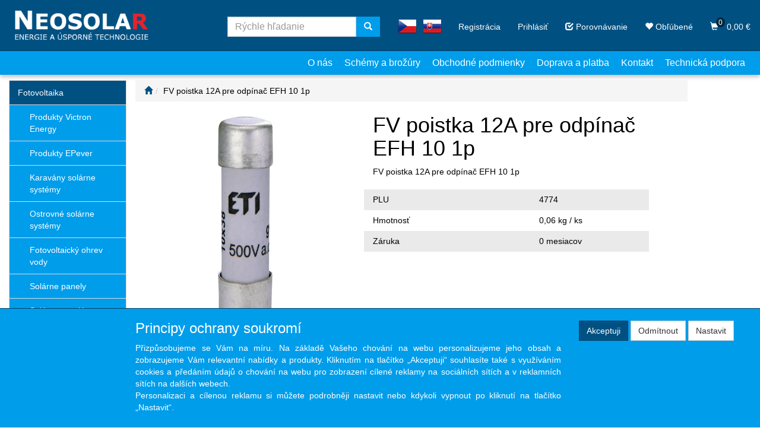

--- FILE ---
content_type: text/html; charset=utf-8
request_url: https://www.neosolar.sk/fv-poistka-12a-pre-odpinac-efh-10-1p/
body_size: 27788
content:
<!DOCTYPE html>
<html id="ctl00_html1" xmlns="http://www.w3.org/1999/xhtml" lang="sk" xml:lang="sk">
<head id="ctl00_Head1"><script>
window.dataLayer = window.dataLayer || [];
function gtag(){dataLayer.push(arguments);}
gtag('consent', 'default', {
'ad_storage': 'denied'
});
</script><script async src="https://www.googletagmanager.com/gtag/js?id=AW-11046168864"></script>
<script>
window.dataLayer = window.dataLayer || [];
function gtag(){dataLayer.push(arguments);}
gtag('js', new Date());

gtag('config', 'AW-11046168864');
</script>
<script>
gtag('event','view_item', {
'send_to': 'AW-11046168864',
'value': 4.8,
'items': [
{
'id': 'T160000101', 
'google_business_vertical': 'retail'
}]
});
</script>
<script async src="https://www.googletagmanager.com/gtag/js?id=G-S1BK8FLN1H"></script>
<script>
window.dataLayer = window.dataLayer || [];
function gtag(){dataLayer.push(arguments);}
gtag('js', new Date());

gtag('consent', 'default',   {'ad_storage': 'denied', 
                                            'ad_user_data': 'denied', 
                                            'ad_personalization': 'denied', 
                                            'analytics_storage': 'denied',
                                            'functionality_storage': 'denied',
                                            'personalization_storage': 'denied',
                                            'security_storage': 'denied',
                                            'anonymize_ip': true, 'client_id': '3eshujr1efbk5hlimja0j5k4', 
                                            'debug_mode': false });
gtag('config', 'G-S1BK8FLN1H');
</script>
<script>
gtag('event','view_item',{"user_id":"f948f8a01de1124c6a4e03802836f739","currency":"EUR","value":5.9,"items":[{"item_id":"T160000101","item_name":"FV poistka 12A pre odpínač EFH 10 1p","discount":0.0,"index":0,"item_list_name":"","price":5.9,"item_category":""}]});
</script>
<link rel='preconnect' href='//ajax.googleapis.com'><title>
	FV poistka 12A pre odpínač EFH 10 1p | Solárne panely, meniče napätia, batérie, nabíjačky
</title><meta name="viewport" content="width=device-width, initial-scale=1.0, minimum-scale=1.0, maximum-scale=10.0" />
        <meta http-equiv="Content-Type" content="text/html; charset=utf-8" />
        <script type='text/javascript' src="//ajax.googleapis.com/ajax/libs/jquery/3.3.1/jquery.min.js"></script>
        
        <script src="/js?v=tuBBMUMYI33fbZsU5ZDwjEv-OWAceT8p0NcKa9w1yqs1" language="javascript" type="text/javascript"></script>
    <!-- Foxentry start -->
<script type="text/javascript" async>
var Foxentry;
(function () {
var e = document.querySelector("script"), s = document.createElement('script');
s.setAttribute('type', 'text/javascript');
s.setAttribute('async', 'true');
s.setAttribute('src', 'https://cdn.foxentry.cz/lib');
e.parentNode.appendChild(s);
s.onload = function(){ Foxentry = new FoxentryBase('1Y4nq35OxU'); }
})();
</script>
<!-- Foxentry end -->

<link media="all" href="/app_themes/default/css/availabilitywatchdog.css?v=3f76320894a4d1c4c73e3acb74cc0ea2" type="text/css" rel="stylesheet" /><link media="all" href="/app_themes/default/css/bootstrap.css?v=76e2091373b5899338fb9ad8ab8adf70" type="text/css" rel="stylesheet" /><link media="all" href="/app_themes/default/css/custom.css?v=a4be5835c71a973235f87eacf8320f02" type="text/css" rel="stylesheet" /><link media="all" href="/app_themes/default/css/easyautocomplete.css?v=4623f63972110c04168aa7d5d2a3cc6b" type="text/css" rel="stylesheet" /><link media="all" href="/app_themes/default/css/nivoslider.css?v=8bba42ad2546ef65057ac90a863f193e" type="text/css" rel="stylesheet" /><link media="all" href="/app_themes/default/css/nivosliderdefault.css?v=f511d2cbcfd50ba71a98bd886638a6be" type="text/css" rel="stylesheet" /><link media="all" href="/app_themes/default/css/owl.carousel2.css?v=5ce156ea46629ad2e593d9e5aa2ff2d3" type="text/css" rel="stylesheet" /><meta name="description" content="FV poistka 12A pre odpínač EFH 10 1p" /><meta name="keywords" content="FV,poistka,12A,pre,odpínač,EFH,10,1p" /><meta name="author" content="NEOSOLARSK" /><meta name="copyright" content="NEOSOLARSK" /><meta name="robots" content="index,follow" /><meta name="googlebot" content="index,follow" /><script src='https://www.google.com/recaptcha/enterprise.js?render=6LdOHmgkAAAAAIkB4ZfdEp83Quq-9pbtst7cHQqb'></script>
                            <script>
                            var recaptchaLoaded = false;
                            var postbackQueue = [];

                            function processPostbackQueue() { }

                            function executeRecaptcha(callback)
                            {
                                grecaptcha.enterprise.ready(function()
                                {
                                    grecaptcha.enterprise.execute('6LdOHmgkAAAAAIkB4ZfdEp83Quq-9pbtst7cHQqb', {action: 'default'}).then(function(token)
                                    {
                                        document.getElementById("ctl00_g-recaptcha-response").value = token;

                                        recaptchaLoaded = true;

                                        if(typeof callback === 'function')
                                            callback();

                                        setTimeout(function()
                                        {
                                            recaptchaLoaded = false;
                                        }, 1000);

                                        processPostbackQueue();
                                    });
                                });
                            }

                            //executeRecaptcha();

                            window.addEventListener("load", function()
                            {
                                //Sys.WebForms.PageRequestManager.getInstance().add_endRequest(executeRecaptcha);

                                var originalPostBack = window.WebForm_DoPostBackWithOptions;
	                            var originalWebFormSubmit = window.WebForm_OnSubmit;
                                var originalDoPostBack = window.__doPostBack;

	                            var recaptchaValidating = false;

                                window.processPostbackQueue = function()
                                {
                                    if (postbackQueue.length === 0)
                                        return;

                                    var postback = postbackQueue.shift(); // Get the first queued postback

                                    console.log("Processing queued postback:", postback);

                                    if (postback.type === "options")
                                        originalPostBack(postback.options);
                                    else
                                        originalDoPostBack(postback.eventTarget, postback.eventArgument);
                                }

	                            window.WebForm_DoPostBackWithOptions = function (options)
	                            {
		                            if(recaptchaValidating)
                                    {
                                        console.log("ReCAPTCHA in progress. Queuing AJAX postback:", options);
                                        
                                        postbackQueue.push({ type: "options", options });

			                            return;
                                    }

                                    if(recaptchaLoaded)
                                        return originalPostBack(options);

		                            recaptchaValidating = true;

		                            executeRecaptcha(function()
		                            {
			                            recaptchaValidating = false;

			                            originalPostBack(options);
		                            });
	                            }

                                window.__doPostBack = function(eventTarget, eventArgument)
                                {
                                    if(recaptchaValidating)
                                    {
                                        console.log("ReCAPTCHA in progress. Queuing full postback:", eventTarget, eventArgument);
        
                                        postbackQueue.push({ type: "doPostBack", eventTarget, eventArgument });
                                        
                                        return;
                                    }

                                    if(recaptchaLoaded)
                                        return originalDoPostBack(eventTarget, eventArgument);

                                    recaptchaValidating = true;

                                    executeRecaptcha(function()
                                    {
                                        recaptchaValidating = false;

                                        originalDoPostBack(eventTarget, eventArgument);
                                    });
                                }

	                            window.WebForm_OnSubmit = function()
	                            {
		                            if(recaptchaValidating)
			                            return false;

                                    if(!recaptchaLoaded)
                                    {
                                        executeRecaptcha(function()
                                        {
                                            originalWebFormSubmit();
                                        });

                                        return false;
                                    }

		                            return originalWebFormSubmit();
	                            }

                                Sys.WebForms.PageRequestManager.getInstance().add_initializeRequest(function (sender, args)
                                {
                                    if(recaptchaLoaded)
                                        return;

                                    console.log("AJAX request intercepted: Waiting for reCAPTCHA...");
    
                                    // Prevent immediate AJAX postback
                                    args.set_cancel(true);

                                    executeRecaptcha(function ()
                                    {
                                        console.log("ReCAPTCHA complete, resuming AJAX postback.");
                                        originalPostBack(args.get_postBackElement().id);
                                    });
                                });
                            });
                            </script><!--[if lt IE 9]><script src="https://oss.maxcdn.com/html5shiv/3.7.2/html5shiv.min.js"></script><script src="https://oss.maxcdn.com/respond/1.4.2/respond.min.js"></script><![endif]--><link rel="shortcut icon" href="/userdata/images/favicon.png" /><meta property='og:title' content='FV poistka 12A pre odpínač EFH 10 1p | Solárne panely, meniče napätia, batérie, nabíjačky' /><meta property='og:url' content='/fv-poistka-12a-pre-odpinac-efh-10-1p/' /><meta property='og:type' content='product' /><meta property='og:image' content='https://www.neosolar.sk/userdata/cache/images/storecards/4774/400/pojistka.webp' /><meta property='og:image:width' content='400' /><meta property='og:image:height' content='400' /><link href="/scripts/unbundled/fancybox/source/jquery.fancybox.css?v=2.1.5" type="text/css" rel="stylesheet" media="screen" /><script type="text/javascript" src="/scripts/unbundled/fancybox/source/jquery.fancybox.pack.js?v=2.1.5"></script><link href="/scripts/unbundled/fancybox/source/jquery.fancybox.css?v=2.1.5" type="text/css" rel="stylesheet" media="screen" /><script type="text/javascript" src="/scripts/unbundled/fancybox/source/jquery.fancybox.pack.js?v=2.1.5"></script><style type="text/css">
	.ctl00_ewpz1_mainTemplateCtrl_colleft_TCWebPartZone1_0 { border-color:Black;border-width:0px;border-style:Solid; }
	.ctl00_ewpz1_mainTemplateCtrl_colleft_TCWebPartZone1_1 {  }
	.ctl00_ewpz1_mainTemplateCtrl_WebPartZone1_0 { border-color:Black;border-width:1px;border-style:Solid; }
	.ctl00_ewpz1_mainTemplateCtrl_WebPartZone2_0 { border-color:Black;border-width:1px;border-style:Solid; }
	.ctl00_ewpz1_mainTemplateCtrl_TCWebPartZone12_0 { border-color:Black;border-width:1px;border-style:Solid; }
	.ctl00_ewpz1_mainTemplateCtrl_WebPartZone3_0 { border-color:Black;border-width:1px;border-style:Solid; }
	.ctl00_ewpz1_mainTemplateCtrl_WebPartZone21_0 { border-color:Black;border-width:1px;border-style:Solid; }
	.ctl00_ewpz1_mainTemplateCtrl_WebPartZone2b_0 { border-color:Black;border-width:1px;border-style:Solid; }
	.ctl00_ewpz1_mainTemplateCtrl_WebPartZone23_0 { border-color:Black;border-width:1px;border-style:Solid; }
	.ctl00_ewpz1_mainTemplateCtrl_TCWebPartZone8_0 { border-color:Black;border-width:1px;border-style:Solid; }
	.ctl00_ewpz1_mainTemplateCtrl_WebPartZone4_0 { border-color:Black;border-width:1px;border-style:Solid; }
	.ctl00_ewpz1_mainTemplateCtrl_TCWebPartZone9_0 { border-color:Black;border-width:1px;border-style:Solid; }
	.ctl00_ewpz1_mainTemplateCtrl_TCWebPartZone15_0 { border-color:Black;border-width:1px;border-style:Solid; }
	.ctl00_ewpz1_mainTemplateCtrl_WebPartZone22_0 { border-color:Black;border-width:1px;border-style:Solid; }

</style></head>
<body id="ctl00_bodymaster">
    
    <form method="post" action="/fv-poistka-12a-pre-odpinac-efh-10-1p/" onsubmit="javascript:return WebForm_OnSubmit();" id="aspnetForm">
<div>
<input type="hidden" name="__WPPS" id="__WPPS" value="s" />
<input type="hidden" name="__EVENTTARGET" id="__EVENTTARGET" value="" />
<input type="hidden" name="__EVENTARGUMENT" id="__EVENTARGUMENT" value="" />
<input type="hidden" name="__LASTFOCUS" id="__LASTFOCUS" value="" />
<input type="hidden" name="__VIEWSTATE" id="__VIEWSTATE" value="/wEPZwUPOGRlMWYyN2RkYzhhMWRlWUu5akKsg0hEkbfb3ZFlbU2iKhk2u7YJBh3rDwlSZ9o=" />
</div>

<script type="text/javascript">
//<![CDATA[
var theForm = document.forms['aspnetForm'];
if (!theForm) {
    theForm = document.aspnetForm;
}
function __doPostBack(eventTarget, eventArgument) {
    if (!theForm.onsubmit || (theForm.onsubmit() != false)) {
        theForm.__EVENTTARGET.value = eventTarget;
        theForm.__EVENTARGUMENT.value = eventArgument;
        theForm.submit();
    }
}
//]]>
</script>


<script src="/WebResource.axd?d=hfw9zjYP_h-BFxjFT81_zdc4T2r3o1T4giQu5h9Maqc7Svj-T3HzC6oKlfbQnHmp5AI_jUdMTnEBeckTyeXQUqFhdqWa2Y2zb92vTGKa75s1&amp;t=638628279619783110" type="text/javascript"></script>

<script src='/scripts/unbundled/owl.carousel2.js'></script><script>$(document).ready(function () {$('.slider-items').owlCarousel({nav: false, dots: true, loop: false, responsive: {0: {items: 1},1020: {items:2},1525: {items:3},}});});</script>
<script type="text/javascript">
//<![CDATA[
var __cultureInfo = {"name":"sk-SK","numberFormat":{"CurrencyDecimalDigits":2,"CurrencyDecimalSeparator":",","IsReadOnly":false,"CurrencyGroupSizes":[3],"NumberGroupSizes":[3],"PercentGroupSizes":[3],"CurrencyGroupSeparator":" ","CurrencySymbol":"€","NaNSymbol":"NaN","CurrencyNegativePattern":8,"NumberNegativePattern":1,"PercentPositivePattern":0,"PercentNegativePattern":0,"NegativeInfinitySymbol":"-∞","NegativeSign":"-","NumberDecimalDigits":2,"NumberDecimalSeparator":",","NumberGroupSeparator":" ","CurrencyPositivePattern":3,"PositiveInfinitySymbol":"∞","PositiveSign":"+","PercentDecimalDigits":2,"PercentDecimalSeparator":",","PercentGroupSeparator":" ","PercentSymbol":"%","PerMilleSymbol":"‰","NativeDigits":["0","1","2","3","4","5","6","7","8","9"],"DigitSubstitution":1},"dateTimeFormat":{"AMDesignator":"AM","Calendar":{"MinSupportedDateTime":"\/Date(-62135596800000)\/","MaxSupportedDateTime":"\/Date(253402297199999)\/","AlgorithmType":1,"CalendarType":1,"Eras":[1],"TwoDigitYearMax":2049,"IsReadOnly":false},"DateSeparator":". ","FirstDayOfWeek":1,"CalendarWeekRule":2,"FullDateTimePattern":"dddd d. MMMM yyyy H:mm:ss","LongDatePattern":"dddd d. MMMM yyyy","LongTimePattern":"H:mm:ss","MonthDayPattern":"d. MMMM","PMDesignator":"PM","RFC1123Pattern":"ddd, dd MMM yyyy HH\u0027:\u0027mm\u0027:\u0027ss \u0027GMT\u0027","ShortDatePattern":"d. M. yyyy","ShortTimePattern":"H:mm","SortableDateTimePattern":"yyyy\u0027-\u0027MM\u0027-\u0027dd\u0027T\u0027HH\u0027:\u0027mm\u0027:\u0027ss","TimeSeparator":":","UniversalSortableDateTimePattern":"yyyy\u0027-\u0027MM\u0027-\u0027dd HH\u0027:\u0027mm\u0027:\u0027ss\u0027Z\u0027","YearMonthPattern":"MMMM yyyy","AbbreviatedDayNames":["ne","po","ut","st","št","pi","so"],"ShortestDayNames":["ne","po","ut","st","št","pi","so"],"DayNames":["nedeľa","pondelok","utorok","streda","štvrtok","piatok","sobota"],"AbbreviatedMonthNames":["jan","feb","mar","apr","máj","jún","júl","aug","sep","okt","nov","dec",""],"MonthNames":["január","február","marec","apríl","máj","jún","júl","august","september","október","november","december",""],"IsReadOnly":false,"NativeCalendarName":"gregoriánsky kalendár","AbbreviatedMonthGenitiveNames":["jan","feb","mar","apr","máj","jún","júl","aug","sep","okt","nov","dec",""],"MonthGenitiveNames":["januára","februára","marca","apríla","mája","júna","júla","augusta","septembra","októbra","novembra","decembra",""]},"eras":[1,"po Kr.",null,0]};//]]>
</script>

<script src="/ScriptResource.axd?d=eigakHz7VD1iRiyz16pNM3B83QKL1erOZZPywtR9qKD1Y8360izOhook0dC-ft-GmeShbdKzr4pWWc-9oGvE7JJ6nmnWkner7m433ISFeLusWdID698-k08bTGN-tqnY6n_q5JcsUXlc36w8JR2PJQwk-kxgqmqh4yu6QWg9gzg1&amp;t=2a9d95e3" type="text/javascript"></script>
<script src="/ScriptResource.axd?d=0qC7MJsK5IhufopZaO5wFq9RkdhIGKpOVsCUxnwjzHQdcECHrcomYDlGODa9CXOOmHEAS98OahEgZfKhKbvGxUB8pDV6a1DyBnchzP4ndOMaKCTGsCBKleqER4GiCCrmxjHImCUPaIWQFzB7fs6VYnRH6EHijyAKxU5h9HagPCa6bXjtIRABQ7-hVqvKm3ZB0&amp;t=2a9d95e3" type="text/javascript"></script>
<script type="text/javascript">
//<![CDATA[
var PageMethods = function() {
PageMethods.initializeBase(this);
this._timeout = 0;
this._userContext = null;
this._succeeded = null;
this._failed = null;
}
PageMethods.prototype = {
_get_path:function() {
 var p = this.get_path();
 if (p) return p;
 else return PageMethods._staticInstance.get_path();},
GetAutoCompleteSearchTextDiskSystems:function(prefixText,count,contextKey,succeededCallback, failedCallback, userContext) {
return this._invoke(this._get_path(), 'GetAutoCompleteSearchTextDiskSystems',false,{prefixText:prefixText,count:count,contextKey:contextKey},succeededCallback,failedCallback,userContext); },
GetAutoCompleteSearchTextDOLTAK2025:function(prefixText,count,contextKey,succeededCallback, failedCallback, userContext) {
return this._invoke(this._get_path(), 'GetAutoCompleteSearchTextDOLTAK2025',false,{prefixText:prefixText,count:count,contextKey:contextKey},succeededCallback,failedCallback,userContext); },
GetAutoCompleteSearchTextTOPWET:function(prefixText,count,contextKey,succeededCallback, failedCallback, userContext) {
return this._invoke(this._get_path(), 'GetAutoCompleteSearchTextTOPWET',false,{prefixText:prefixText,count:count,contextKey:contextKey},succeededCallback,failedCallback,userContext); },
GetAutoCompleteSearchTextSTART2022:function(prefixText,count,contextKey,succeededCallback, failedCallback, userContext) {
return this._invoke(this._get_path(), 'GetAutoCompleteSearchTextSTART2022',false,{prefixText:prefixText,count:count,contextKey:contextKey},succeededCallback,failedCallback,userContext); },
GetAutoCompleteSearchText:function(prefixText,count,contextKey,succeededCallback, failedCallback, userContext) {
return this._invoke(this._get_path(), 'GetAutoCompleteSearchText',false,{prefixText:prefixText,count:count,contextKey:contextKey},succeededCallback,failedCallback,userContext); },
PostAutoCompleteSearchAddToCart:function(itemId,quantity,succeededCallback, failedCallback, userContext) {
return this._invoke(this._get_path(), 'PostAutoCompleteSearchAddToCart',false,{itemId:itemId,quantity:quantity},succeededCallback,failedCallback,userContext); },
CategoryGridGetRows:function(currpage,pagerows,succeededCallback, failedCallback, userContext) {
return this._invoke(this._get_path(), 'CategoryGridGetRows',false,{currpage:currpage,pagerows:pagerows},succeededCallback,failedCallback,userContext); }}
PageMethods.registerClass('PageMethods',Sys.Net.WebServiceProxy);
PageMethods._staticInstance = new PageMethods();
PageMethods.set_path = function(value) { PageMethods._staticInstance.set_path(value); }
PageMethods.get_path = function() { return PageMethods._staticInstance.get_path(); }
PageMethods.set_timeout = function(value) { PageMethods._staticInstance.set_timeout(value); }
PageMethods.get_timeout = function() { return PageMethods._staticInstance.get_timeout(); }
PageMethods.set_defaultUserContext = function(value) { PageMethods._staticInstance.set_defaultUserContext(value); }
PageMethods.get_defaultUserContext = function() { return PageMethods._staticInstance.get_defaultUserContext(); }
PageMethods.set_defaultSucceededCallback = function(value) { PageMethods._staticInstance.set_defaultSucceededCallback(value); }
PageMethods.get_defaultSucceededCallback = function() { return PageMethods._staticInstance.get_defaultSucceededCallback(); }
PageMethods.set_defaultFailedCallback = function(value) { PageMethods._staticInstance.set_defaultFailedCallback(value); }
PageMethods.get_defaultFailedCallback = function() { return PageMethods._staticInstance.get_defaultFailedCallback(); }
PageMethods.set_enableJsonp = function(value) { PageMethods._staticInstance.set_enableJsonp(value); }
PageMethods.get_enableJsonp = function() { return PageMethods._staticInstance.get_enableJsonp(); }
PageMethods.set_jsonpCallbackParameter = function(value) { PageMethods._staticInstance.set_jsonpCallbackParameter(value); }
PageMethods.get_jsonpCallbackParameter = function() { return PageMethods._staticInstance.get_jsonpCallbackParameter(); }
PageMethods.set_path("./");
PageMethods.GetAutoCompleteSearchTextDiskSystems= function(prefixText,count,contextKey,onSuccess,onFailed,userContext) {PageMethods._staticInstance.GetAutoCompleteSearchTextDiskSystems(prefixText,count,contextKey,onSuccess,onFailed,userContext); }
PageMethods.GetAutoCompleteSearchTextDOLTAK2025= function(prefixText,count,contextKey,onSuccess,onFailed,userContext) {PageMethods._staticInstance.GetAutoCompleteSearchTextDOLTAK2025(prefixText,count,contextKey,onSuccess,onFailed,userContext); }
PageMethods.GetAutoCompleteSearchTextTOPWET= function(prefixText,count,contextKey,onSuccess,onFailed,userContext) {PageMethods._staticInstance.GetAutoCompleteSearchTextTOPWET(prefixText,count,contextKey,onSuccess,onFailed,userContext); }
PageMethods.GetAutoCompleteSearchTextSTART2022= function(prefixText,count,contextKey,onSuccess,onFailed,userContext) {PageMethods._staticInstance.GetAutoCompleteSearchTextSTART2022(prefixText,count,contextKey,onSuccess,onFailed,userContext); }
PageMethods.GetAutoCompleteSearchText= function(prefixText,count,contextKey,onSuccess,onFailed,userContext) {PageMethods._staticInstance.GetAutoCompleteSearchText(prefixText,count,contextKey,onSuccess,onFailed,userContext); }
PageMethods.PostAutoCompleteSearchAddToCart= function(itemId,quantity,onSuccess,onFailed,userContext) {PageMethods._staticInstance.PostAutoCompleteSearchAddToCart(itemId,quantity,onSuccess,onFailed,userContext); }
PageMethods.CategoryGridGetRows= function(currpage,pagerows,onSuccess,onFailed,userContext) {PageMethods._staticInstance.CategoryGridGetRows(currpage,pagerows,onSuccess,onFailed,userContext); }
var gtc = Sys.Net.WebServiceProxy._generateTypedConstructor;
Type.registerNamespace('WebCtrlLib');
if (typeof(WebCtrlLib.CategoryGridItem) === 'undefined') {
WebCtrlLib.CategoryGridItem=gtc("WebCtrlLib.CategoryGridItem");
WebCtrlLib.CategoryGridItem.registerClass('WebCtrlLib.CategoryGridItem');
}
function WebForm_OnSubmit() {
null;
return true;
}
//]]>
</script>

<div>

	<input type="hidden" name="__VIEWSTATEGENERATOR" id="__VIEWSTATEGENERATOR" value="C5B4A0A1" />
</div>
        <script type="text/javascript">
//<![CDATA[
Sys.WebForms.PageRequestManager._initialize('ctl00$ScriptManager1', 'aspnetForm', ['tctl00$ewpz1$mainTemplateCtrl$header$updatePanelCart2','','tctl00$ewpz1$mainTemplateCtrl$header$updatePanelCart1','','tctl00$ewpz1$mainTemplateCtrl$header$SearchNavBar2$upDocumentType','','tctl00$ewpz1$mainTemplateCtrl$header$SearchNavBar5$upDocumentType','','tctl00$ewpz1$mainTemplateCtrl$colleft$updatePanelColleft','','tctl00$webPartManager1$HistoryNavBar1$upDocumentType','','tctl00$ewpz1$mainTemplateCtrl$ImgNavBar2$upImgNavBar','','tctl00$ewpz1$mainTemplateCtrl$ImgNavBar3$upImgNavBar','','tctl00$webPartManager1$gwpupdatePanelProductPrice$updatePanelProductPrice','','tctl00$webPartManager1$gwpupdatePanelProductPrice$AvailabilityWatchDogNavBar1$upDocumentType','','tctl00$webPartManager1$DocumentExplorer21$upDocumentType','','tctl00$webPartManager1$DocumentExplorer22$upDocumentType','','tctl00$webPartManager1$SendEmailRequest1$upDocumentTypeSEQ','','tctl00$ewpz1$mainTemplateCtrl$footer$updatePanelCart3','','tctl00$updatePanel1',''], ['ctl00$ScriptManager1',''], [], 90, 'ctl00');
//]]>
</script>
<input type="hidden" name="ctl00$ScriptManager1" id="ctl00_ScriptManager1" />
<script type="text/javascript">
//<![CDATA[
Sys.Application.setServerId("ctl00_ScriptManager1", "ctl00$ScriptManager1");
Sys.Application._enableHistoryInScriptManager();
//]]>
</script>

        <script language="JavaScript" type="text/javascript">
            var prm = Sys.WebForms.PageRequestManager.getInstance();
            prm.add_initializeRequest(InitializeRequest);
            prm.add_endRequest(EndRequest);
        </script>

        <span id="ctl00_webPartManager1"></span>
        

        

        

        <div class='maindiv-null'>
            <div id="megadiv-null">
                


<div id="ctl00_ewpz1_mainTemplateCtrl_header_head">

</div>

<link rel="stylesheet" href="https://cdnjs.cloudflare.com/ajax/libs/font-awesome/4.7.0/css/font-awesome.min.css">
<nav class="navbar navbar-default navbar-fixed-top custom-header-navbar" role="navigation">
    <div class="container">
		<div class="row">
			<div class="hidden-xs col-sm-4 col-md-2">
				<div class="noborder custom-thumb-header">
					<a href="/">
						<img src="/userdata/images/logo-neosolar.png" alt="Logo" class="img-responsive logo-top-left"/>						
					</a>
				</div>
			</div>
			<div class="col-xs-12 col-sm-8 col-md-10 custom-header-xs-height">				
				<a class="navbar-brand visible-xs" href="/"><span class='glyphicon glyphicon-home glyphicon-home-head'></span></a>
				<div class="nav navbar-nav navbar-left header-row-contact hidden-xs hidden-sm hidden-md">
					<div class="social-media">
						Sledujte nás
						<a href="https://www.facebook.com/Neosolar-225546800899568/"><i class="fa fa-facebook"></i></a>
						<a href="https://www.instagram.com/neosolar.cz/"><i class="fa fa-instagram"></i></a>
						<a href="https://twitter.com/neosolar_cz"><i class="fa fa-twitter"></i></a>
						
					</div>
				</div>		

				<button type="button" class="navbar-toggle visible-xs visible-sm" data-toggle="collapse" data-target=".sidebar-navbar-collapse" aria-expanded="false" onclick="$('html,body').animate({scrollTop:0},'slow');return false;">
					<span class="sr-only">Toggle navigation</span>
					<span class="icon-bar"></span>
					<span class="icon-bar"></span>
					<span class="icon-bar"></span>
					<span class="icon-bar"></span>
				</button>
				<button type="button" class="navbar-toggle visible-xs visible-sm" data-toggle="collapse" data-target=".documents-navbar-collapse" aria-expanded="false" onclick=	"$('html,body').animate({scrollTop:0},'slow');return false;">
					<span class="sr-only">Toggle info</span>
					<span class="glyphicon glyphicon-info-sign"></span>				
				</button>				
				<button type="button" class="navbar-toggle" data-toggle="collapse" data-target=".login-navbar-collapse" aria-expanded="false">
					<span class="sr-only">Toggle navigation</span>
					<span class="glyphicon glyphicon-user"></span>
				</button>
				
				<button type="button" id="navbar-toggle4" class="navbar-toggle collapsed custom-button-search-toggle" data-toggle="collapse" data-target=".search-navbar-collapse" aria-expanded="false">
					<span class="sr-only">Toggle search</span>
					<span class="glyphicon glyphicon-search"></span>
				</button>
				
			
				<div id="ctl00_ewpz1_mainTemplateCtrl_header_updatePanelCart2">
	 
						<a class='navbar-toggle btn btn-2022 visible-xs  visible-sm' href='/filtr/oblibene/' title='Obľúbený tovar'><span class='glyphicon glyphicon-heart'></span></a><a class='navbar-toggle btn btn-2022 visible-xs visible-sm' href='/porovnavani/' title='Porovnávanie'><span class='glyphicon glyphicon-check'></span></a><a class='navbar-toggle btn btn-2022 visible-xs visible-sm' href='/webform5.aspx'><span class='glyphicon glyphicon-shopping-cart' aria-label='Nákupný košík'><span class='cart-count'>0</span></span></a>
					
</div>
				
				<div class="collapse navbar-collapse" id="bs-example-navbar-collapse-1">
					<div id="ctl00_ewpz1_mainTemplateCtrl_header_updatePanelCart1">
	    								
							<ul class="nav navbar-nav navbar-right nav-top-margin visible-md visible-lg">
								<li class='bnfavourites bnfavourites-2022'><a class='btn' href='/porovnavani/' title='Porovnávanie'><span class='glyphicon glyphicon-check'></span> Porovnávanie</a></li><li class='bnfavourites bnfavourites-2022'><a class='btn' href='/filtr/oblibene/' title='Obľúbený tovar'><span class='glyphicon glyphicon-heart'></span> Obľúbené</a></li><li class='bncart bncart-2022'><a class='btn' href='/webform5.aspx'><span class='glyphicon glyphicon-shopping-cart' aria-label='Nákupný košík'><span class='cart-count'>0</span></span>   0,00&nbsp;€</a></li>
							</ul>
						
</div>
					<ul class="nav navbar-nav navbar-right nav-top-margin hidden-xs hidden-sm">
						<li class='bnregister'><a class='btn' href='/webform4.aspx?return_url=%2ffv-poistka-12a-pre-odpinac-efh-10-1p%2f'>Registrácia</a></li><li class='bnlogin'><a id="ctl00_ewpz1_mainTemplateCtrl_header_LoginNavBar_BnLoginForm" class="btn" href="javascript:__doPostBack(&#39;ctl00$ewpz1$mainTemplateCtrl$header$LoginNavBar$BnLoginForm&#39;,&#39;&#39;)">Prihlásiť</a></li>
					</ul>
					<div class="navbar-form navbar-right search-header hidden-xs hidden-sm bnflag" role="search">
									
							<div class="bnflag" >
								<a href="https://eshop.neosolar.cz/" target="blank">
									<img src="/userdata/images/cz.png" width="100%" height="100%" alt="vlajka" class="bnflag-cz"/>
								</a>									
								<a href="https://www.neosolar.sk/" target="blank">
									<img src="/userdata/images/sk.png" alt="vlajka"/>
								</a>
							</div>
					
					</div>			
					<div class="navbar-form navbar-right search-header hidden-xs hidden-sm custom-search" role="search">
						<div id="ctl00_ewpz1_mainTemplateCtrl_header_SearchNavBar2">
	<div id="ctl00_ewpz1_mainTemplateCtrl_header_SearchNavBar2_upDocumentType">
		<div class='input-group'><input name="ctl00$ewpz1$mainTemplateCtrl$header$SearchNavBar2$tbSearchText" type="search" id="ctl00_ewpz1_mainTemplateCtrl_header_SearchNavBar2_tbSearchText" class="form-control searchnavbar-input" onkeydown="javascript:KeyDownHandler(event,&#39;ctl00$ewpz1$mainTemplateCtrl$header$SearchNavBar2$BnVyhledat1&#39;);" placeholder="Rýchle hľadanie" /><span class='input-group-btn'><a id="ctl00_ewpz1_mainTemplateCtrl_header_SearchNavBar2_BnVyhledat1" class="btn btn-primary btn-search" aria-label="Vyhľadať" href="javascript:__doPostBack(&#39;ctl00$ewpz1$mainTemplateCtrl$header$SearchNavBar2$BnVyhledat1&#39;,&#39;&#39;)" style="cursor:pointer;"><span class='glyphicon glyphicon-search'></span></a></span></div>
	</div>
</div>						
					</div>		
					
				</div>
			</div>
			
			<div class="visible-xs visible-sm login-nav-col">	
				<ul class="navbar-form nav navbar-nav navbar-right login-navbar-collapse collapse">
					<li class='bnregister'><a class='btn' href='/webform4.aspx?return_url=%2ffv-poistka-12a-pre-odpinac-efh-10-1p%2f'>Registrácia</a></li><li class='bnlogin'><a id="ctl00_ewpz1_mainTemplateCtrl_header_LoginNavBar2_BnLoginForm" class="btn" href="javascript:__doPostBack(&#39;ctl00$ewpz1$mainTemplateCtrl$header$LoginNavBar2$BnLoginForm&#39;,&#39;&#39;)">Prihlásiť</a></li>
				</ul>
			</div>
			<div class="visible-xs visible-sm search-col">			
				<ul class="navbar-form nav navbar-nav navbar-right documents-navbar-collapse collapse" aria-expanded="false">
					<li class="dropdown dropdown-profile">
						<ul class="dropdown-menu">					
							<li>
								<a href="/dokument/O_nas" title="onas">O nás</a>
							</li>
							<li><a href='/dokument/schemata_a_brozury'>Schémy a brožúry</a></li><li><a href='/dokument/podminky'>Obchodné podmienky</a></li><li><a href='/dokument/Doprava_a_platba'>Doprava a platba</a></li>
							<li>
								<a href="/kontakt.aspx" title="kontat">Kontakt</a>
							</li>
							<li>
								<a href="/technickapodpora.aspx" title="Technická podpora">Technická podpora</a>
							</li>
						</ul>
					</li>
				</ul>				
			</div>
			<div class="visible-xs visible-sm search-col">			
				<div class="navbar-form navbar-right navbar-nav navbar-collapse-cust custom-search-nav-top search-navbar-collapse collapse" role="search">
					<div id="ctl00_ewpz1_mainTemplateCtrl_header_SearchNavBar5">
	<div id="ctl00_ewpz1_mainTemplateCtrl_header_SearchNavBar5_upDocumentType">
		<div class='input-group'><input name="ctl00$ewpz1$mainTemplateCtrl$header$SearchNavBar5$tbSearchText" type="search" id="ctl00_ewpz1_mainTemplateCtrl_header_SearchNavBar5_tbSearchText" class="form-control searchnavbar-input" onkeydown="javascript:KeyDownHandler(event,&#39;ctl00$ewpz1$mainTemplateCtrl$header$SearchNavBar5$BnVyhledat1&#39;);" placeholder="Rýchle hľadanie" /><span class='input-group-btn'><a id="ctl00_ewpz1_mainTemplateCtrl_header_SearchNavBar5_BnVyhledat1" class="btn btn-primary btn-search" aria-label="Vyhľadať" href="javascript:__doPostBack(&#39;ctl00$ewpz1$mainTemplateCtrl$header$SearchNavBar5$BnVyhledat1&#39;,&#39;&#39;)" style="cursor:pointer;"><span class='glyphicon glyphicon-search'></span></a></span></div>
	</div>
</div>
				</div>
			</div>	
        </div>
    </div>
</nav>

<nav class="navbar navbar-default navbar-fixed-top custom-header-nav-top hidden-xs hidden-sm" role="navigation">
	<div class="container-fluid custom-container-nav-top">
		<!-- <ul class='nav navbar-nav topnavbar'><li><a href='/kategorie/fotovoltaika/' title='Fotovoltaika' >Fotovoltaika</a></li><li><a href='/kategorie/solarny-ohrev-vody/' title='Solárny ohrev vody' >Solárny ohrev vody</a></li></ul> -->
			<ul class="nav navbar-nav topnavbar topnavbar-custom">
				<li>
					<a href="/dokument/O_nas" title="onas">O nás</a>
				</li>
				<!--
				<li>
					<a href="/dokument/schemata_a_brozury" title="schemy_a_brozury">Schémy a brožúry</a>
				</li>
				<li>
					<a href="/dokument/podminky" title="podminky">Obchodné podmienky</a>
				</li>
                 -->				
					<li><a href='/dokument/schemata_a_brozury'>Schémy a brožúry</a></li><li><a href='/dokument/podminky'>Obchodné podmienky</a></li><li><a href='/dokument/Doprava_a_platba'>Doprava a platba</a></li>
				<li>
					<a href="/kontakt.aspx" title="kontat">Kontakt</a>
				</li>
				<li>
					<a href="/technickapodpora.aspx" title="Technická podpora">Technická podpora</a>
				</li>
			</ul>
		</div>
	</nav>
			
	<script>
		$(document).ready(function () {
			var url = window.location;			
			$('ul.topnavbar a').filter(function () {
				return this.href == url;
			}).parent().addClass('active').parent().parent().addClass('active');
		});
	</script>
<div class="container custom-container">
    <div class="row">
        

<div class="col-md-2 desktop-col-left">
    <div class="text-center visible-xs" style="background-color:#005182;">
        <a href="/">
		<img src="/userdata/images/logo-neosolar.png" alt="Logo" class="img-responsive logo-top-left"/>
	</a>		
    </div>
	 <div id="ctl00_ewpz1_mainTemplateCtrl_colleft_updatePanelColleft">
	
		
</div>
    <div class="sidebar-nav">
        <div class="navbar navbar-default" role="navigation" style="min-height: 0px; border: 0px;">
            <div class="navbar-collapse collapse sidebar-navbar-collapse" style="padding: 1px; border: 0px;">
                <div id="ctl00_ewpz1_mainTemplateCtrl_colleft_TCWebPartZone1">
	<div id="WebPart_MetaDataNavBar1">
		<div id="ctl00_webPartManager1_MetaDataNavBar1">

		</div>
	</div><div id="WebPart_TreeNavBar1">
		<ul class='nav sidebar'><li class='sidebar-item'><div class='row'><a class='col-xs-12' href='/kategorie/fotovoltaika/'>Fotovoltaika</a></div><ul id='m4000000101' class='nav collapse in sidebar' aria-expanded='true'><li class='sidebar-item'><div class='row'><a class='col-xs-12' href='/kategorie/fotovoltaika/produkty-victron-energy/'>Produkty Victron Energy</a></div><ul id='mj200000101' class='nav collapse sidebar' aria-expanded='true'><li class='sidebar-item'><div class='row'><a class='col-xs-12' href='/kategorie/fotovoltaika/produkty-victron-energy/solarne-panely-bluesolar-12v/'>Solárne panely BlueSolar 12V</a></div></li><li class='sidebar-item'><div class='row'><a class='col-xs-12' href='/kategorie/fotovoltaika/produkty-victron-energy/solarne-regulatory/'>Solárne regulátory</a></div><ul id='mk200000101' class='nav collapse sidebar' aria-expanded='true'><li class='sidebar-item'><div class='row'><a class='col-xs-12' href='/kategorie/fotovoltaika/produkty-victron-energy/solarne-regulatory/victron-energy-mppt-regulatory/'>Victron Energy MPPT regulátory</a></div></li><li class='sidebar-item'><div class='row'><a class='col-xs-12' href='/kategorie/fotovoltaika/produkty-victron-energy/solarne-regulatory/victron-energy-pwm-regulatory/'>Victron Energy PWM regulátory</a></div></li></ul></li><li class='sidebar-item'><div class='row'><a class='col-xs-12' href='/kategorie/fotovoltaika/produkty-victron-energy/prislusenstvo-k-regulatorom/'>Príslušenstvo k regulátorom</a></div></li><li class='sidebar-item'><div class='row'><a class='col-xs-12' href='/kategorie/fotovoltaika/produkty-victron-energy/menice-dc-ac-12v/'>Meniče DC/AC 12V</a></div></li><li class='sidebar-item'><div class='row'><a class='col-xs-12' href='/kategorie/fotovoltaika/produkty-victron-energy/menice-dc-ac-24v/'>Meniče DC/AC 24V</a></div></li><li class='sidebar-item'><div class='row'><a class='col-xs-12' href='/kategorie/fotovoltaika/produkty-victron-energy/menice-dc-ac-48v/'>Meniče DC/AC 48V</a></div></li><li class='sidebar-item'><div class='row'><a class='col-xs-12' href='/kategorie/fotovoltaika/produkty-victron-energy/menice-nabijace-mppt/'>Meniče/nabíjače/MPPT</a></div></li><li class='sidebar-item'><div class='row'><a class='col-xs-12' href='/kategorie/fotovoltaika/produkty-victron-energy/menice-nabijace-dc-ac-12v/'>Meniče/nabíjače DC/AC 12V</a></div></li><li class='sidebar-item'><div class='row'><a class='col-xs-12' href='/kategorie/fotovoltaika/produkty-victron-energy/menice-nabijace-dc-ac-24v/'>Meniče/nabíjače DC/AC 24V</a></div></li><li class='sidebar-item'><div class='row'><a class='col-xs-12' href='/kategorie/fotovoltaika/produkty-victron-energy/menice-nabijace-dc-ac-48v/'>Meniče/nabíjače DC/AC 48V</a></div></li><li class='sidebar-item'><div class='row'><a class='col-xs-12' href='/kategorie/fotovoltaika/produkty-victron-energy/oddelovacie-transformatory/'>Oddeľovacie transformátory</a></div></li><li class='sidebar-item'><div class='row'><a class='col-xs-12' href='/kategorie/fotovoltaika/produkty-victron-energy/nabijecky-elektromobilu/'>Nabíjačky elektromobilov</a></div></li><li class='sidebar-item'><div class='row'><a class='col-xs-12' href='/kategorie/fotovoltaika/produkty-victron-energy/nabijacky-bluesmart-ip22/'>Nabíjačky BlueSmart IP22</a></div></li><li class='sidebar-item'><div class='row'><a class='col-xs-12' href='/kategorie/fotovoltaika/produkty-victron-energy/nabijacky-bluesmart-ip65/'>Nabíjačky BlueSmart IP65</a></div></li><li class='sidebar-item'><div class='row'><a class='col-xs-12' href='/kategorie/fotovoltaika/produkty-victron-energy/nabijacky-bluesmart-ip67/'>Nabíjačky BlueSmart IP67</a></div></li><li class='sidebar-item'><div class='row'><a class='col-xs-12' href='/kategorie/fotovoltaika/produkty-victron-energy/nabijacky-smart-ip43/'>Nabíjačky Smart IP43</a></div></li><li class='sidebar-item'><div class='row'><a class='col-xs-12' href='/kategorie/fotovoltaika/produkty-victron-energy/nabijacky-centaur/'>Nabíjačky Centaur</a></div></li><li class='sidebar-item'><div class='row'><a class='col-xs-12' href='/kategorie/fotovoltaika/produkty-victron-energy/nabijacky-skylla-ip65/'>Nabíjačky Skylla IP65</a></div></li><li class='sidebar-item'><div class='row'><a class='col-xs-12' href='/kategorie/fotovoltaika/produkty-victron-energy/nabijacky-skylla-tg-3-fazy/'>Nabíjačky Skylla-TG 3 fázy</a></div></li><li class='sidebar-item'><div class='row'><a class='col-xs-12' href='/kategorie/fotovoltaika/produkty-victron-energy/nabijacky-skylla-tg/'>Nabíjačky Skylla-TG</a></div></li><li class='sidebar-item'><div class='row'><a class='col-xs-12' href='/kategorie/fotovoltaika/produkty-victron-energy/nabijacky-skylla-tg-gmdss/'>Nabíjačky Skylla-TG GMDSS</a></div></li><li class='sidebar-item'><div class='row'><a class='col-xs-12' href='/kategorie/fotovoltaika/produkty-victron-energy/nabijacky-skylla-i/'>Nabíjačky Skylla-i</a></div></li><li class='sidebar-item'><div class='row'><a class='col-xs-12' href='/kategorie/fotovoltaika/produkty-victron-energy/prislusenstvo-skylla/'>Príslušenstvo Skylla</a></div></li><li class='sidebar-item'><div class='row'><a class='col-xs-12' href='/kategorie/fotovoltaika/produkty-victron-energy/dc-dc-konvertory-orion-ip67/'>DC/DC konvertory ORION IP67</a></div></li><li class='sidebar-item'><div class='row'><a class='col-xs-12' href='/kategorie/fotovoltaika/produkty-victron-energy/dc-dc-konvertory-orion-neizolo/'>DC/DC konvertory ORION neizolo</a></div></li><li class='sidebar-item'><div class='row'><a class='col-xs-12' href='/kategorie/fotovoltaika/produkty-victron-energy/dc-dc-konvertory-orion-neizolo/'>DC/DC konvertory ORION neizolo</a></div></li><li class='sidebar-item'><div class='row'><a class='col-xs-12' href='/kategorie/fotovoltaika/produkty-victron-energy/dc-dc-konvertory-orion-izolova/'>DC/DC konvertory ORION izolova</a></div></li><li class='sidebar-item'><div class='row'><a class='col-xs-12' href='/kategorie/fotovoltaika/produkty-victron-energy/nabijacky-dc-dc-izolovane/'>Nabíjačky DC-DC izolované</a></div></li><li class='sidebar-item'><div class='row'><a class='col-xs-12' href='/kategorie/fotovoltaika/produkty-victron-energy/nabijacky-dc-dc-neizolovane/'>Nabíjačky DC-DC neizolované</a></div></li><li class='sidebar-item'><div class='row'><a class='col-xs-12' href='/kategorie/fotovoltaika/produkty-victron-energy/buck-boost-dc-dc-konvertory/'>Buck-Boost DC-DC konvertory</a></div></li><li class='sidebar-item'><div class='row'><a class='col-xs-12' href='/kategorie/fotovoltaika/produkty-victron-energy/ovladacie-panely-a-rozhrania/'>Ovládacie panely a rozhrania</a></div></li><li class='sidebar-item'><div class='row'><a class='col-xs-12' href='/kategorie/fotovoltaika/produkty-victron-energy/elektromery-a-prudove-cidla/'>Elektromery a prúdové čidlá</a></div></li><li class='sidebar-item'><div class='row'><a class='col-xs-12' href='/kategorie/fotovoltaika/produkty-victron-energy/baterie-gel/'>Batérie GEL</a></div></li><li class='sidebar-item'><div class='row'><a class='col-xs-12' href='/kategorie/fotovoltaika/produkty-victron-energy/baterie-agm/'>Batérie AGM</a></div></li><li class='sidebar-item'><div class='row'><a class='col-xs-12' href='/kategorie/fotovoltaika/produkty-victron-energy/lithiove-baterie-ng/'>Lithiové baterie NG</a></div></li><li class='sidebar-item'><div class='row'><a class='col-xs-12' href='/kategorie/fotovoltaika/produkty-victron-energy/litiove-baterie-smart/'>Lítiové batérie Smart</a></div></li><li class='sidebar-item'><div class='row'><a class='col-xs-12' href='/kategorie/fotovoltaika/produkty-victron-energy/lithiove-baterie-superpack/'>Lithiové baterie SuperPack</a></div></li><li class='sidebar-item'><div class='row'><a class='col-xs-12' href='/kategorie/fotovoltaika/produkty-victron-energy/victron-peak-power-pack/'>Victron Peak Power Pack</a></div></li><li class='sidebar-item'><div class='row'><a class='col-xs-12' href='/kategorie/fotovoltaika/produkty-victron-energy/sledovace-stavu-baterii/'>Sledovače stavu batérií</a></div></li><li class='sidebar-item'><div class='row'><a class='col-xs-12' href='/kategorie/fotovoltaika/produkty-victron-energy/prepojovace-baterii-cyrix/'>Prepojovače batérií Cyrix</a></div></li><li class='sidebar-item'><div class='row'><a class='col-xs-12' href='/kategorie/fotovoltaika/produkty-victron-energy/prepojovace-baterii-argo/'>Prepojovače batérií Argo</a></div></li><li class='sidebar-item'><div class='row'><a class='col-xs-12' href='/kategorie/fotovoltaika/produkty-victron-energy/oddelovace-baterii-argofet/'>Oddeľovače batérií Argofet</a></div></li><li class='sidebar-item'><div class='row'><a class='col-xs-12' href='/kategorie/fotovoltaika/produkty-victron-energy/ochrana-baterii/'>Ochrana batérií</a></div></li><li class='sidebar-item'><div class='row'><a class='col-xs-12' href='/kategorie/fotovoltaika/produkty-victron-energy/prepinace-napajania/'>Prepínače napájania</a></div></li><li class='sidebar-item'><div class='row'><a class='col-xs-12' href='/kategorie/fotovoltaika/produkty-victron-energy/poistky/'>Poistky</a></div><ul id='mo200000101' class='nav collapse sidebar' aria-expanded='true'><li class='sidebar-item'><div class='row'><a class='col-xs-12' href='/kategorie/fotovoltaika/produkty-victron-energy/poistky/mega-poistky/'>MEGA poistky</a></div></li><li class='sidebar-item'><div class='row'><a class='col-xs-12' href='/kategorie/fotovoltaika/produkty-victron-energy/poistky/midi-poistky/'>MIDI poistky</a></div></li><li class='sidebar-item'><div class='row'><a class='col-xs-12' href='/kategorie/fotovoltaika/produkty-victron-energy/poistky/anl-poistky/'>ANL poistky</a></div></li></ul></li><li class='sidebar-item'><div class='row'><a class='col-xs-12' href='/kategorie/fotovoltaika/produkty-victron-energy/dc-distribucny-system-lynx/'>DC distribučný systém Lynx</a></div></li><li class='sidebar-item'><div class='row'><a class='col-xs-12' href='/kategorie/fotovoltaika/produkty-victron-energy/bateriove-odpojovace/'>Batériové odpojovače</a></div></li><li class='sidebar-item'><div class='row'><a class='col-xs-12' href='/kategorie/fotovoltaika/produkty-victron-energy/dc-pripojnice/'>DC prípojnice</a></div></li><li class='sidebar-item'><div class='row'><a class='col-xs-12' href='/kategorie/fotovoltaika/produkty-victron-energy/ac-kabelaz/'>AC kabeláž</a></div></li></ul></li><li class='sidebar-item'><div class='row'><a class='col-xs-12' href='/kategorie/fotovoltaika/produkty-epever/'>Produkty EPever</a></div><ul id='mg600000101' class='nav collapse sidebar' aria-expanded='true'><li class='sidebar-item'><div class='row'><a class='col-xs-12' href='/kategorie/fotovoltaika/produkty-epever/mppt-xtra-seria/'>MPPT XTRA séria</a></div></li><li class='sidebar-item'><div class='row'><a class='col-xs-12' href='/kategorie/fotovoltaika/produkty-epever/mppt-xtra-serie/'>MPPT XTRA série</a></div></li><li class='sidebar-item'><div class='row'><a class='col-xs-12' href='/kategorie/fotovoltaika/produkty-epever/mttp-duoracer-serie/'>MTTP DuoRacer série</a></div></li><li class='sidebar-item'><div class='row'><a class='col-xs-12' href='/kategorie/fotovoltaika/produkty-epever/epever-pwm-regulatory/'>EPever PWM regulátory</a></div></li><li class='sidebar-item'><div class='row'><a class='col-xs-12' href='/kategorie/fotovoltaika/produkty-epever/menice-napatia-ipower-plus/'>Meniče napätia IPower Plus</a></div></li><li class='sidebar-item'><div class='row'><a class='col-xs-12' href='/kategorie/fotovoltaika/produkty-epever/prislusenstvo/'>Príslušenstvo</a></div></li></ul></li><li class='sidebar-item'><div class='row'><a class='col-xs-12' href='/kategorie/fotovoltaika/karavany-solarne-systemy/'>Karavány solárne systémy</a></div></li><li class='sidebar-item'><div class='row'><a class='col-xs-12' href='/kategorie/fotovoltaika/ostrovne-solarne-systemy/'>Ostrovné solárne systémy</a></div></li><li class='sidebar-item'><div class='row'><a class='col-xs-12' href='/kategorie/fotovoltaika/fotovoltaicky-ohrev-vody/'>Fotovoltaický ohrev vody</a></div><ul id='m0200000101' class='nav collapse sidebar' aria-expanded='true'><li class='sidebar-item'><div class='row'><a class='col-xs-12' href='/kategorie/fotovoltaika/fotovoltaicky-ohrev-vody/solar-kerberos/'>Solar Kerberos</a></div></li><li class='sidebar-item'><div class='row'><a class='col-xs-12' href='/kategorie/fotovoltaika/fotovoltaicky-ohrev-vody/kerberos-power/'>Kerberos Power</a></div></li></ul></li><li class='sidebar-item'><div class='row'><a class='col-xs-12' href='/kategorie/fotovoltaika/solarne-panely/'>Solárne panely</a></div><ul id='m3000000101' class='nav collapse sidebar' aria-expanded='true'><li class='sidebar-item'><div class='row'><a class='col-xs-12' href='/kategorie/fotovoltaika/solarne-panely/solarne-panely-ramove/'>Solárne panely rámové</a></div></li><li class='sidebar-item'><div class='row'><a class='col-xs-12' href='/kategorie/fotovoltaika/solarne-panely/solarne-panely-flexibilne/'>Solárne panely flexibilné</a></div></li></ul></li><li class='sidebar-item'><div class='row'><a class='col-xs-12' href='/kategorie/fotovoltaika/solarne-regulatory/'>Solárne regulátory</a></div><ul id='m6000000101' class='nav collapse sidebar' aria-expanded='true'><li class='sidebar-item'><div class='row'><a class='col-xs-12' href='/kategorie/fotovoltaika/solarne-regulatory/victron-energy-mppt-regulatory/'>Victron Energy MPPT regulátory</a></div></li><li class='sidebar-item'><div class='row'><a class='col-xs-12' href='/kategorie/fotovoltaika/solarne-regulatory/victron-energy-pwm-regulatory/'>Victron Energy PWM regulátory</a></div></li><li class='sidebar-item'><div class='row'><a class='col-xs-12' href='/kategorie/fotovoltaika/solarne-regulatory/prislusenstvo-k-regulatorom-ve/'>Príslušenstvo k regulátorom VE</a></div></li><li class='sidebar-item'><div class='row'><a class='col-xs-12' href='/kategorie/fotovoltaika/solarne-regulatory/epever-mppt-regulatory/'>EPever MPPT regulátory</a></div><ul id='mo400000101' class='nav collapse sidebar' aria-expanded='true'><li class='sidebar-item'><div class='row'><a class='col-xs-12' href='/kategorie/fotovoltaika/solarne-regulatory/epever-mppt-regulatory/mppt-xtra-seria/'>MPPT XTRA séria</a></div></li><li class='sidebar-item'><div class='row'><a class='col-xs-12' href='/kategorie/fotovoltaika/solarne-regulatory/epever-mppt-regulatory/mppt-an-seria/'>MPPT AN séria</a></div></li><li class='sidebar-item'><div class='row'><a class='col-xs-12' href='/kategorie/fotovoltaika/solarne-regulatory/epever-mppt-regulatory/mppt-duoracer-seria/'>MPPT DuoRacer séria</a></div></li></ul></li><li class='sidebar-item'><div class='row'><a class='col-xs-12' href='/kategorie/fotovoltaika/solarne-regulatory/epever-pwm-regulatory/'>EPever PWM regulátory</a></div></li><li class='sidebar-item'><div class='row'><a class='col-xs-12' href='/kategorie/fotovoltaika/solarne-regulatory/prislusenstvo-k-regulatorom-ep/'>Príslušenstvo k regulátorom EP</a></div></li></ul></li><li class='sidebar-item'><div class='row'><a class='col-xs-12' href='/kategorie/fotovoltaika/solarne-baterie/'>Solárne batérie</a></div><ul id='ma000000101' class='nav collapse sidebar' aria-expanded='true'><li class='sidebar-item'><div class='row'><a class='col-xs-12' href='/kategorie/fotovoltaika/solarne-baterie/ve-gelove-baterie/'>VE gélové batérie</a></div></li><li class='sidebar-item'><div class='row'><a class='col-xs-12' href='/kategorie/fotovoltaika/solarne-baterie/ve-agm-baterie/'>VE AGM batérie</a></div></li><li class='sidebar-item'><div class='row'><a class='col-xs-12' href='/kategorie/fotovoltaika/solarne-baterie/ve-lithiove-baterie-ng/'>VE lithiové baterie NG</a></div></li><li class='sidebar-item'><div class='row'><a class='col-xs-12' href='/kategorie/fotovoltaika/solarne-baterie/ve-litiove-baterie-smart/'>VE lítiové batérie Smart</a></div></li><li class='sidebar-item'><div class='row'><a class='col-xs-12' href='/kategorie/fotovoltaika/solarne-baterie/ve-lithiove-baterie-superpack/'>VE Lithiové baterie SuperPack</a></div></li><li class='sidebar-item'><div class='row'><a class='col-xs-12' href='/kategorie/fotovoltaika/solarne-baterie/ve-peak-power-pack/'>VE Peak Power Pack</a></div></li><li class='sidebar-item'><div class='row'><a class='col-xs-12' href='/kategorie/fotovoltaika/solarne-baterie/byd-bateria-lvs/'>BYD batéria LVS</a></div></li><li class='sidebar-item'><div class='row'><a class='col-xs-12' href='/kategorie/fotovoltaika/solarne-baterie/byd-baterie-lvl/'>BYD batérie LVL</a></div></li><li class='sidebar-item'><div class='row'><a class='col-xs-12' href='/kategorie/fotovoltaika/solarne-baterie/hoppecke-agm-bateria-sun-power/'>Hoppecke AGM batéria Sun Power</a></div></li><li class='sidebar-item'><div class='row'><a class='col-xs-12' href='/kategorie/fotovoltaika/solarne-baterie/bmz-li-ion-bateria/'>BMZ Li-ion batéria</a></div></li><li class='sidebar-item'><div class='row'><a class='col-xs-12' href='/kategorie/fotovoltaika/solarne-baterie/banner-kvapalinove-baterie/'>Banner kvapalinové batérie</a></div></li></ul></li><li class='sidebar-item'><div class='row'><a class='col-xs-12' href='/kategorie/fotovoltaika/menice-napatia/'>Meniče napätia</a></div><ul id='m7000000101' class='nav collapse sidebar' aria-expanded='true'><li class='sidebar-item'><div class='row'><a class='col-xs-12' href='/kategorie/fotovoltaika/menice-napatia/menice-dc-ac-12v/'>Meniče DC/AC 12V</a></div></li><li class='sidebar-item'><div class='row'><a class='col-xs-12' href='/kategorie/fotovoltaika/menice-napatia/menice-dc-ac-24v/'>Meniče DC/AC 24V</a></div></li><li class='sidebar-item'><div class='row'><a class='col-xs-12' href='/kategorie/fotovoltaika/menice-napatia/menice-dc-ac-48v/'>Meniče DC/AC 48V</a></div></li><li class='sidebar-item'><div class='row'><a class='col-xs-12' href='/kategorie/fotovoltaika/menice-napatia/menice-nabijace-mppt/'>Meniče/nabíjače/MPPT</a></div></li><li class='sidebar-item'><div class='row'><a class='col-xs-12' href='/kategorie/fotovoltaika/menice-napatia/menice-nabijace-dc-ac-12v/'>Meniče/nabíjače DC/AC 12V</a></div></li><li class='sidebar-item'><div class='row'><a class='col-xs-12' href='/kategorie/fotovoltaika/menice-napatia/menice-nabijace-dc-ac-24v/'>Meniče/nabíjače DC/AC 24V</a></div></li><li class='sidebar-item'><div class='row'><a class='col-xs-12' href='/kategorie/fotovoltaika/menice-napatia/menice-nabijace-dc-ac-48v/'>Meniče/nabíjače DC/AC 48V</a></div></li><li class='sidebar-item'><div class='row'><a class='col-xs-12' href='/kategorie/fotovoltaika/menice-napatia/ovladacie-panely-a-prislus-/'>Ovládacie panely a prísluš.</a></div></li><li class='sidebar-item'><div class='row'><a class='col-xs-12' href='/kategorie/fotovoltaika/menice-napatia/menice-napatia-ipower-plus/'>Meniče napätia IPower Plus</a></div></li></ul></li><li class='sidebar-item'><div class='row'><a class='col-xs-12' href='/kategorie/fotovoltaika/monitorovacie-zariadenie/'>Monitorovacie zariadenie</a></div></li><li class='sidebar-item'><div class='row'><a class='col-xs-12' href='/kategorie/fotovoltaika/dc-dc-konvertory-orion/'>DC/DC konvertory ORION</a></div><ul id='mj100000101' class='nav collapse sidebar' aria-expanded='true'><li class='sidebar-item'><div class='row'><a class='col-xs-12' href='/kategorie/fotovoltaika/dc-dc-konvertory-orion/dc-dc-konvertory-ip67/'>DC/DC konvertory IP67</a></div></li><li class='sidebar-item'><div class='row'><a class='col-xs-12' href='/kategorie/fotovoltaika/dc-dc-konvertory-orion/dc-dc-konvertory-neizolovane/'>DC/DC konvertory neizolované</a></div></li><li class='sidebar-item'><div class='row'><a class='col-xs-12' href='/kategorie/fotovoltaika/dc-dc-konvertory-orion/dc-dc-konvertory-izolovane/'>DC/DC konvertory izolované</a></div></li><li class='sidebar-item'><div class='row'><a class='col-xs-12' href='/kategorie/fotovoltaika/dc-dc-konvertory-orion/dc-dc-nabijacky-neizolovane/'>DC-DC nabíjačky neizolované</a></div></li><li class='sidebar-item'><div class='row'><a class='col-xs-12' href='/kategorie/fotovoltaika/dc-dc-konvertory-orion/dc-dc-nabijacky-izolovane/'>DC-DC nabíjačky izolované</a></div></li><li class='sidebar-item'><div class='row'><a class='col-xs-12' href='/kategorie/fotovoltaika/dc-dc-konvertory-orion/dc-dc-konvertory-neizol-hp/'>DC/DC konvertory neizol. HP</a></div></li><li class='sidebar-item'><div class='row'><a class='col-xs-12' href='/kategorie/fotovoltaika/dc-dc-konvertory-orion/buck-boost-dc-dc-konvertory/'>Buck-Boost DC-DC konvertory</a></div></li></ul></li><li class='sidebar-item'><div class='row'><a class='col-xs-12' href='/kategorie/fotovoltaika/nabijacky-elektromobilov/'>Nabíjačky elektromobilov</a></div></li><li class='sidebar-item'><div class='row'><a class='col-xs-12' href='/kategorie/fotovoltaika/nabijacky-baterii-dc-dc/'>Nabíjačky batérií DC-DC</a></div><ul id='mu500000101' class='nav collapse sidebar' aria-expanded='true'><li class='sidebar-item'><div class='row'><a class='col-xs-12' href='/kategorie/fotovoltaika/nabijacky-baterii-dc-dc/nabijacky-dc-dc-ve-neizolovane/'>Nabíjačky DC-DC VE neizolované</a></div></li><li class='sidebar-item'><div class='row'><a class='col-xs-12' href='/kategorie/fotovoltaika/nabijacky-baterii-dc-dc/nabijacky-dc-dc-ve-izolovane/'>Nabíjačky DC-DC VE izolované</a></div></li><li class='sidebar-item'><div class='row'><a class='col-xs-12' href='/kategorie/fotovoltaika/nabijacky-baterii-dc-dc/buck-boost-dc-dc-konvertory/'>Buck-Boost DC-DC konvertory</a></div></li></ul></li><li class='sidebar-item'><div class='row'><a class='col-xs-12' href='/kategorie/fotovoltaika/nabijacky-baterii/'>Nabíjačky batérií</a></div><ul id='ms200000101' class='nav collapse sidebar' aria-expanded='true'><li class='sidebar-item'><div class='row'><a class='col-xs-12' href='/kategorie/fotovoltaika/nabijacky-baterii/nabijacky-bluesmart-ip22/'>Nabíjačky BlueSmart IP22</a></div></li><li class='sidebar-item'><div class='row'><a class='col-xs-12' href='/kategorie/fotovoltaika/nabijacky-baterii/nabijacky-bluesmart-ip65/'>Nabíjačky BlueSmart IP65</a></div></li><li class='sidebar-item'><div class='row'><a class='col-xs-12' href='/kategorie/fotovoltaika/nabijacky-baterii/nabijacky-bluesmart-ip67/'>Nabíjačky BlueSmart IP67</a></div></li><li class='sidebar-item'><div class='row'><a class='col-xs-12' href='/kategorie/fotovoltaika/nabijacky-baterii/nabijacky-smart-ip43/'>Nabíjačky Smart IP43</a></div></li><li class='sidebar-item'><div class='row'><a class='col-xs-12' href='/kategorie/fotovoltaika/nabijacky-baterii/nabijacky-centaur/'>Nabíjačky Centaur</a></div></li><li class='sidebar-item'><div class='row'><a class='col-xs-12' href='/kategorie/fotovoltaika/nabijacky-baterii/nabijacky-skylla-ip65/'>Nabíjačky Skylla IP65</a></div></li><li class='sidebar-item'><div class='row'><a class='col-xs-12' href='/kategorie/fotovoltaika/nabijacky-baterii/nabijacky-skylla-tg/'>Nabíjačky Skylla-TG</a></div></li><li class='sidebar-item'><div class='row'><a class='col-xs-12' href='/kategorie/fotovoltaika/nabijacky-baterii/nabijacky-skylla-tg-3-fazy/'>Nabíjačky Skylla-TG 3 fázy</a></div></li><li class='sidebar-item'><div class='row'><a class='col-xs-12' href='/kategorie/fotovoltaika/nabijacky-baterii/nabijacky-skylla-tg-gmdss/'>Nabíjačky Skylla-TG GMDSS</a></div></li><li class='sidebar-item'><div class='row'><a class='col-xs-12' href='/kategorie/fotovoltaika/nabijacky-baterii/nabijacky-skylla-i/'>Nabíjačky Skylla-i</a></div></li><li class='sidebar-item'><div class='row'><a class='col-xs-12' href='/kategorie/fotovoltaika/nabijacky-baterii/prislusenstvo-skylla/'>Príslušenstvo Skylla</a></div></li></ul></li><li class='sidebar-item'><div class='row'><a class='col-xs-12' href='/kategorie/fotovoltaika/elektromery-a-prudove-cidla/'>Elektromery a prúdové čidlá</a></div></li><li class='sidebar-item'><div class='row'><a class='col-xs-12' href='/kategorie/fotovoltaika/sietovej-ochrany/'>Sieťovej ochrany</a></div></li><li class='sidebar-item'><div class='row'><a class='col-xs-12' href='/kategorie/fotovoltaika/oddelovacie-transformatory/'>Oddeľovacie transformátory</a></div></li><li class='sidebar-item'><div class='row'><a class='col-xs-12' href='/kategorie/fotovoltaika/sledovace-stavu-baterii/'>Sledovače stavu batérií</a></div></li><li class='sidebar-item'><div class='row'><a class='col-xs-12' href='/kategorie/fotovoltaika/prepojovace-baterii/'>Prepojovače batérií</a></div></li><li class='sidebar-item'><div class='row'><a class='col-xs-12' href='/kategorie/fotovoltaika/ochrana-baterii/'>Ochrana batérií</a></div></li><li class='sidebar-item'><div class='row'><a class='col-xs-12' href='/kategorie/fotovoltaika/prepinace-napajania/'>Prepínače napájania</a></div></li><li class='sidebar-item'><div class='row'><a class='col-xs-12' href='/kategorie/fotovoltaika/nosne-drziaky-panelov/'>Nosné držiaky panelov</a></div></li><li class='sidebar-item'><div class='row'><a class='col-xs-12' href='/kategorie/fotovoltaika/kable-a-konektory/'>Káble a konektory</a></div></li><li class='sidebar-item'><div class='row'><a class='col-xs-12' href='/kategorie/fotovoltaika/ac-kabelaz/'>AC kabeláž</a></div></li><li class='sidebar-item'><div class='row'><a class='col-xs-12' href='/kategorie/fotovoltaika/dc-istenie/'>DC istenie</a></div><ul id='ma100000101' class='nav collapse sidebar' aria-expanded='true'><li class='sidebar-item'><div class='row'><a class='col-xs-12' href='/kategorie/fotovoltaika/dc-istenie/poistky/'>Poistky</a></div><ul id='m2200000101' class='nav collapse sidebar' aria-expanded='true'><li class='sidebar-item'><div class='row'><a class='col-xs-12' href='/kategorie/fotovoltaika/dc-istenie/poistky/mega-poistky/'>MEGA poistky</a></div></li><li class='sidebar-item'><div class='row'><a class='col-xs-12' href='/kategorie/fotovoltaika/dc-istenie/poistky/midi-poistky/'>MIDI poistky</a></div></li><li class='sidebar-item'><div class='row'><a class='col-xs-12' href='/kategorie/fotovoltaika/dc-istenie/poistky/mega-pojistky/'>Mega pojistky</a></div></li></ul></li><li class='sidebar-item'><div class='row'><a class='col-xs-12' href='/kategorie/fotovoltaika/dc-istenie/poistne-odpinace/'>Poistné odpínače</a></div></li><li class='sidebar-item'><div class='row'><a class='col-xs-12' href='/kategorie/fotovoltaika/dc-istenie/istice/'>Ističe</a></div></li><li class='sidebar-item'><div class='row'><a class='col-xs-12' href='/kategorie/fotovoltaika/dc-istenie/prepatove-ochrany/'>Prepäťové ochrany</a></div></li><li class='sidebar-item'><div class='row'><a class='col-xs-12' href='/kategorie/fotovoltaika/dc-istenie/dc-distribucny-system-lynx/'>DC distribučný systém Lynx</a></div></li><li class='sidebar-item'><div class='row'><a class='col-xs-12' href='/kategorie/fotovoltaika/dc-istenie/bateriove-odpojovace/'>Batériové odpojovače</a></div></li><li class='sidebar-item'><div class='row'><a class='col-xs-12' href='/kategorie/fotovoltaika/dc-istenie/dc-pripojnice/'>DC prípojnice</a></div></li><li class='sidebar-item'><div class='row'><a class='col-xs-12' href='/kategorie/fotovoltaika/dc-istenie/bateriove-poistky-eti/'>Batériové poistky ETI</a></div></li></ul></li><li class='sidebar-item'><div class='row'><a class='col-xs-12' href='/kategorie/fotovoltaika/renogy-vyprodej/'>Renogy výprodej</a></div></li></ul></li><li class='sidebar-item colleft-space'></li><li class='sidebar-item'><div class='row'><a class='col-xs-12' href='/kategorie/solarny-ohrev-vody/'>Solárny ohrev vody</a></div><ul id='m2000000101' class='nav collapse in sidebar' aria-expanded='true'><li class='sidebar-item'><div class='row'><a class='col-xs-12' href='/kategorie/solarny-ohrev-vody/solarny-ohrev-bazena-neo-fip/'>Solárny ohrev bazéna NEO-FIP</a></div></li><li class='sidebar-item'><div class='row'><a class='col-xs-12' href='/kategorie/solarny-ohrev-vody/neo-fip-prislusenstvo/'>NEO-FIP príslušenstvo</a></div></li></ul></li><li class='sidebar-item colleft-space'></li></ul>
	</div><div id="WebPart_TreeConnectionProvider1">
		<div id="ctl00_webPartManager1_TreeConnectionProvider1">

		</div>
	</div>
</div>
            </div>
        </div>
    </div>
	<div class="sidebar-navbar-collapse collapse navbar-collapse sidebar-links-top">		
		<div class="row">
			
			<div class="col-xs-12 active-checker">
				<a href="/kategorie/all/?sellout=true&page=1" class="btn btn-primary title="Vyprodej">Výpredaj</a>
			</div>
		</div>	
	</div>

   
</div>
        <div class="col-md-9">

            <div id="ctl00_ewpz1_mainTemplateCtrl_WebPartZone1">
	<div id="WebPart_CategoryNavBar1">
		<ol class='breadcrumb' itemscope itemtype='https://schema.org/BreadcrumbList'><li><a href='/' aria-label='Štart'><span class='glyphicon glyphicon-home'></span></a></li><li>FV poistka 12A pre odpínač EFH 10 1p</li></ol>
	</div><div id="WebPart_HistoryNavBar1">
		<div id="ctl00_webPartManager1_HistoryNavBar1">
			<div id="ctl00_webPartManager1_HistoryNavBar1_upDocumentType">

			</div>
		</div>
	</div>
</div>

            <div class="row" itemscope itemtype="https://schema.org/Product">
                <div class="col-sm-6 col-md-5 col-lg-5 text-center">
                    <div id="ctl00_ewpz1_mainTemplateCtrl_ImgNavBar2">
	<div id="ctl00_ewpz1_mainTemplateCtrl_ImgNavBar2_upImgNavBar">
		<a class='fancybox' rel='nofollow' data-fancybox-group='group' href='/userdata/cache/images/storecards/4774/900/pojistka.webp'><div class='flags'></div><img loading='lazy' src='/userdata/cache/images/storecards/4774/600/pojistka.webp' title='FV poistka 12A pre odpínač EFH 10 1p' alt='FV poistka 12A pre odpínač EFH 10 1p' class='img-responsive' itemprop='image'/></a>
	</div>
</div>
					<div id="ctl00_ewpz1_mainTemplateCtrl_ImgNavBar3">
	<div id="ctl00_ewpz1_mainTemplateCtrl_ImgNavBar3_upImgNavBar">

	</div>
</div>
                </div>
                <div class="col-sm-6 col-md-6 col-lg-6">
                    <div id="ctl00_ewpz1_mainTemplateCtrl_WebPartZone2">
	<div id="WebPart_StoreCardConnectionProvider1">
		<div id="ctl00_webPartManager1_StoreCardConnectionProvider1">

		</div>
	</div><div id="WebPart_StoreCardValueName">
		<div class='row'><div class='col-xs-12'><h1 class='mt0'>FV poistka 12A pre odpínač EFH 10 1p</h1></div></div>
	</div><div id="WebPart_gwpupdatePanelProductPrice">
		<div id="ctl00_webPartManager1_gwpupdatePanelProductPrice_updatePanelProductPrice">
			    								
                                    <div class='row'><div class='col-xs-12 perex'>FV poistka 12A pre odp&iacute;nač EFH 10 1p</div></div><div class='detail-wrap'><div class='row'><div class='col-xs-7'>PLU</div><div class='col-xs-5'>4774</div></div><div class='row'><div class='col-xs-7'>Hmotnosť</div><div class='col-xs-5'>0,06 kg / ks</div></div><div class='row'><div class='col-xs-7'>Záruka</div><div class='col-xs-5'>0 mesiacov</div></div><div class='row'></div></div><div class='clearfix'></div><meta itemprop="sku" content="T160000101"><meta itemprop="mpn" content="4774"><meta itemprop="name" content="FV poistka 12A pre odpínač EFH 10 1p"><meta itemprop="description" content="FV poistka 12A pre odpínač EFH 10 1p"><div class="hide" itemprop='offers' itemscope itemtype='https://schema.org/Offer'>
                                <meta itemprop="url" content="/fv-poistka-12a-pre-odpinac-efh-10-1p/"><meta itemprop="priceCurrency" content="EUR">
                                <meta itemprop="priceValidUntil" content="2025-12-9"/>
                                <meta itemprop="price" content="4.8"><meta itemprop="availability" href='https://schema.org/OutOfStock' content='outofstock'></div>
                                    <div id="ctl00_webPartManager1_gwpupdatePanelProductPrice_AvailabilityWatchDogNavBar1">
				<div id="ctl00_webPartManager1_gwpupdatePanelProductPrice_AvailabilityWatchDogNavBar1_upDocumentType">

				</div>
			</div>
                                
		</div>
	</div>
</div>
                    
                    <br />
                </div>
            </div>

            <div class="row">
                <div class="col-lg-12">
                    <div id="ctl00_ewpz1_mainTemplateCtrl_TCWebPartZone12">
	<div id="WebPart_TabContainer1">
		<ul class='nav nav-tabs responsive-tabs detail-nav-tabs'><li class='active' id='tab1handle'><a href='#tab1' id='tab1anchor'>Popis</a></li><li  id='tab2handle'><a href='#tab2' id='tab2anchor'>Parametre</a></li><li  id='tab5handle'><a href='#tab5' id='tab5anchor'>K stiahnutiu</a></li><li  id='tab7handle'><a href='#tab7' id='tab7anchor'>Otázka</a></li></ul>
	</div>
</div>
                    <div class="tab-content">
                        <div class="tab-pane" id="tab0">
                            <div id="ctl00_ewpz1_mainTemplateCtrl_WebPartZone3">
	<div id="WebPart_StoreCardVariantSelector">

	</div>
</div>
                        </div>

                        <div class="tab-pane active" id="tab1">
                            <div id="ctl00_ewpz1_mainTemplateCtrl_WebPartZone21">
	<div id="WebPart_FCKEditorNavBarNote1">
		<div class='fckeditornavbar' style=''></div>
	</div>
</div>
                        </div>

                        <div class="tab-pane" id="tab2">
                            <div id="ctl00_ewpz1_mainTemplateCtrl_WebPartZone2b">
	<div id="WebPart_StoreCardProperties1">
		<div id='storecardproperties'><table class='tablestorecardproperties table table-striped' cellspacing='0' cellpadding='0' border='0'><tr><td style='width:170px;' class='scprop1 scpropaltitem1a'><strong>Výrobca</strong></td><td class='scprop2 scpropaltitem2a'>ETI</td></tr><tr><td style='width:170px;' class='scprop1 scpropaltitem1b'><strong>Odpínací prúd</strong></td><td class='scprop2 scpropaltitem2b'>12 A</td></tr><tr><td style='width:170px;' class='scprop1 scpropaltitem1a'><strong>Menovité DC napätie</strong></td><td class='scprop2 scpropaltitem2a'>1000 V</td></tr><tr><td style='width:170px;' class='scprop1 scpropaltitem1b'><strong>Typ</strong></td><td class='scprop2 scpropaltitem2b'></td></tr></table></div>
	</div>
</div>
                        </div>

                       

                        <div class="tab-pane" id="tab4">								
                             <div id="ctl00_ewpz1_mainTemplateCtrl_WebPartZone23">
	<div id="WebPart_RelatedProducts2">
		<div class='row'><div class='col-xs-12'><div class='slider-items-products'><div class='product-flexslider hidden-buttons'><div class='slider-items slider-width-col4 owl-carousel owl-theme '></div></div></div></div></div>
	</div>
</div>
                        </div>

                        <div class="tab-pane" id="tab5">
                            <div id="ctl00_ewpz1_mainTemplateCtrl_TCWebPartZone8">
	<div id="WebPart_DocumentExplorer21">
		<div id="ctl00_webPartManager1_DocumentExplorer21">
			<div id="ctl00_webPartManager1_DocumentExplorer21_upDocumentType">
				<div style='padding-left: 30px; padding-top: 5px; padding-bottom: 5px; height: px;px; overflow-y: auto; overflow-x: hidden' class='squarelist'><ul><li><a href="https://eshop.neosolar.cz/documents/4774/CS/2581_Instruction.pdf" target="_blank">Manuál PDF - FV pojistka 12A pro odpínač EFH 10 1p</a></li><li><a href="https://eshop.neosolar.cz/documents/4774/CS/Datový list produktu (26).pdf" target="_blank">Datasheet - FV pojistka 8A pro odpínač EFH 10 1p</a></li></ul></div>
			</div>
		</div>
	</div>
</div>
                        </div>

                        <div class="tab-pane" id="tab6">
                            <div id="ctl00_ewpz1_mainTemplateCtrl_WebPartZone4">
	<div id="WebPart_DocumentExplorer22">
		<div id="ctl00_webPartManager1_DocumentExplorer22">
			<div id="ctl00_webPartManager1_DocumentExplorer22_upDocumentType">
				<div><div class='left'><strong>Dokumenty v aktuálnom umiestnení:</strong></div><div style='clear: both;'></div></div><div style='padding-left: 30px; padding-top: 5px; padding-bottom: 5px; overflow-y: auto; overflow-x: hidden' class='squarelist'><ul><li>Žiadne dokumenty</li></ul></div>
			</div>
		</div>
	</div>
</div>
                        </div>
						
                        <div class="tab-pane" id="tab7">
                            <div id="ctl00_ewpz1_mainTemplateCtrl_TCWebPartZone9">
	<div id="WebPart_SendEmailRequest1">
		<div id="ctl00_webPartManager1_SendEmailRequest1">
			<div id="ctl00_webPartManager1_SendEmailRequest1_upDocumentTypeSEQ">
				<div class='form-horizontal'><div class='form-group'><label class='col-sm-3 control-label'></label><div class='col-sm-9 control-label-request'>Máte k produktu nejaký dotaz, alebo potrebujete poradiť? Kontaktujte nás cez formulár nižšie.</label></div></div><div class='form-group'><label class='col-sm-3 control-label'>Meno a priezvisko</label><div class='col-sm-9'><input name="ctl00$webPartManager1$SendEmailRequest1$tbName" type="text" id="ctl00_webPartManager1_SendEmailRequest1_tbName" class="form-control" /></div></div><div class='form-group'><label class='col-sm-3 control-label'>Telefón</label><div class='col-sm-9'><input name="ctl00$webPartManager1$SendEmailRequest1$tbPhoneNumber" type="text" id="ctl00_webPartManager1_SendEmailRequest1_tbPhoneNumber" class="form-control" /></div></div><div class='form-group'><label class='col-sm-3 control-label'>E-mail</label><div class='col-sm-9'><input name="ctl00$webPartManager1$SendEmailRequest1$SendEmailRequestEmail" type="text" id="ctl00_webPartManager1_SendEmailRequest1_SendEmailRequestEmail" class="form-control" /></div></div><div class='form-group'><label class='col-sm-3 control-label'>Otázka</label><div class='col-sm-9'><textarea name="ctl00$webPartManager1$SendEmailRequest1$SendEmailRequestBody" rows="5" cols="20" id="ctl00_webPartManager1_SendEmailRequest1_SendEmailRequestBody" class="form-control">
</textarea></div></div><div class='row'><div class='col-md-offset-3 col-md-9'><a id="ctl00_webPartManager1_SendEmailRequest1_bnSendRequest" class="btn btn-defaul btn-primary" href="javascript:__doPostBack(&#39;ctl00$webPartManager1$SendEmailRequest1$bnSendRequest&#39;,&#39;&#39;)">Odoslať</a></div></div></div>
			</div>
		</div>
	</div>
</div>
                        </div>
                    </div>
                </div>
            </div>
			
			<div class="row">
				<div class="col-xs-12">
					
				</div>
			</div>
			
            <div id="ctl00_ewpz1_mainTemplateCtrl_TCWebPartZone15">
	<div id="WebPart_RelatedProductsNavBar1">
		<div class='row no-gutter '><div class='col-xs-12'><div class='slider-items-products'><div class='product-flexslider hidden-buttons'><div class='slider-items slider-width-col4 owl-carousel owl-theme '></div></div></div></div></div>
	</div>
</div>
            <div id="ctl00_ewpz1_mainTemplateCtrl_WebPartZone22">
	<div id="WebPart_RelatedProducts1">
		<div class='row'><div class='col-xs-12'><div class='slider-items-products'><div class='product-flexslider hidden-buttons'><div class='slider-items slider-width-col4 owl-carousel owl-theme '></div></div></div></div></div>
	</div>
</div>			
	    <br/>
        </div>
    </div>
</div>

   
<span id="top-link-block" class="hidden">
	<a href="#top" class="well well-sm custom-well" onclick="$('html,body').animate({scrollTop:0},'slow');return false;">
      		<span class="glyphicon glyphicon-chevron-up"></span>
	</a>
</span>

<div class="footer-bg">
	<div class="container">
		<div class='clearfix'></div>  
		<footer>
			<div class="row footer-custom" itemscope itemtype="https://schema.org/LocalBusiness">				
                    		<div class="col-lg-3 col-md-3 col-sm-3 col-xs-12">
                        		<div class='h4'>
						<strong itemprop="name">Adresa</strong>
						<meta itemprop="image" content="/userdata/images/logo.png" />
					</div>
					<p>
										Neosolar, spol. s r.o.<br>
			    						Pávovská 5456/27a<br />                        
                            			586 01 Jihlava <br />
                            			Česká republika<br /><br>          
										<img src="/userdata/images/comgate_loga.png" alt="comgate_logo" class="comgate_logo" />												
					</p>
					
		    		</div>
		    		<div class="col-lg-3 col-md-3 col-sm-3 col-xs-12 ">
                        		<div class='h4'>
						<strong><span></span>Kontakty</strong>
					</div>
					<p>
                            			Tel.: <a href='tel:+420 567 313 652'>+420 567 313 652</a><br />
										E-mail: <a href="mailto:info@neosolar.cz"><span itemprop="email">info@neosolar.cz</span></a><br />                        			
										IČO: 26287030 <br> 
										DIČ: CZ26287030
					</p>
				</div>
				<div class="col-lg-3 col-md-3 col-sm-3 col-xs-12 ">						
					<div class='h4'>
						<strong><span></span>Užitočné</strong>
					</div>
					<p>
						<a href="/dokument/O_nas/"><span></span>O nás</a><br>
						<a href="/kontakt.aspx"><span></span>Kontakty</a><br>
                        <a href="/dokument/Recyklacni_poplatky/"><span></span>Spätný odber elektrozariadení a recyklačný príspevok</a>
					</p>
				</div>				
				<div class="col-lg-3 col-md-3 col-sm-3 col-xs-12 ">						
					<div class='h4'>
						<strong><span></span>Ako nakúpiť</strong>
					</div>
					<p>
						<a href='/dokument/Doprava_a_platba'>Doprava a platba</a><br/>
						<a href='/dokument/podminky/'>Obchodné podmienky</a><br/>
						<a href="/dokument/Osobni_udaje/"><span></span>Ochrana osobných údajov</a><br> <br>
						
					</p>
				</div>					
			</div>
			<div class="row custom-footer-row text-center">
				<p>
                    			<br/>
					Copyright © ABRA Software a.s. 2025, <a href="https://www.abra.eu/erp-system-abra-gen/e-shop/" target="_blank">powered by ABRA E-shop</a><br/><br/>
				<p>
				<div class="col-lg-12">
				</div>
			</div>
		</footer>
	</div> 
</div>

<script>
	// skryti na mobilu
	$(document).ready(function()
	{
		$(".sidebar-navbar-collapse").on("show.bs.collapse", function()
		{
			$(".login-navbar-collapse").collapse("hide");
			$(".search-navbar-collapse").collapse("hide");
		});
		
		$(".login-navbar-collapse").on("show.bs.collapse", function()
		{
			$(".sidebar-navbar-collapse").collapse("hide");
			$(".search-navbar-collapse").collapse("hide");
		});
		
		$(".search-navbar-collapse").on("show.bs.collapse", function()
		{
			$(".login-navbar-collapse").collapse("hide");
			$(".sidebar-navbar-collapse").collapse("hide");
		});
	});
</script>

<div>

</div>

<div id="ctl00_ewpz1_mainTemplateCtrl_footer_updatePanelCart3">
	    								
		       
		<div id="ctl00_ewpz1_mainTemplateCtrl_footer_FormCookiesManager1_pnCmNavBar" class="navbar navbar-default navbar-fixed-bottom" style="z-index: 10000">
		
	<div id="ctl00_ewpz1_mainTemplateCtrl_footer_FormCookiesManager1_pnCookiesManager" class="container">
			
		<div class='row'>
			<div class='col-sm-2 col-md-2'>
			</div>
			<div class='col-sm-6 col-md-7' style='max-height: 200px;overflow-y: auto;'>
				<h3>Principy ochrany soukromí</h3>
				<p class='text-justify'>
					Přizpůsobujeme se Vám na míru. Na základě Vašeho chování na webu personalizujeme jeho obsah a zobrazujeme Vám relevantní nabídky a produkty. 
					Kliknutím na tlačítko „Akceptuji“ souhlasíte také s využíváním cookies a předáním údajů o chování na webu pro zobrazení cílené reklamy na sociálních sítích a v reklamních sítích na dalších webech. 
					<br/>
					Personalizaci a cílenou reklamu si můžete podrobněji nastavit nebo kdykoli vypnout po kliknutí na tlačítko „Nastavit“.<br/>
					<br/>
				</p>
			</div>
			<div class='col-sm-4 col-md-3' style='margin-top: 20px;'>
				<p>
        	        		<a id="ctl00_ewpz1_mainTemplateCtrl_footer_FormCookiesManager1_BnCmAccept" class="btn btn-primary" href="javascript:__doPostBack(&#39;ctl00$ewpz1$mainTemplateCtrl$footer$FormCookiesManager1$BnCmAccept&#39;,&#39;&#39;)">Akceptuji</a>
							<a id="ctl00_ewpz1_mainTemplateCtrl_footer_FormCookiesManager1_BnCmReject" class="btn btn-default" href="javascript:__doPostBack(&#39;ctl00$ewpz1$mainTemplateCtrl$footer$FormCookiesManager1$BnCmReject&#39;,&#39;&#39;)">Odmítnout</a>
		                	<a id="ctl00_ewpz1_mainTemplateCtrl_footer_FormCookiesManager1_BnCmSettings" class="btn btn-default" href="javascript:__doPostBack(&#39;ctl00$ewpz1$mainTemplateCtrl$footer$FormCookiesManager1$BnCmSettings&#39;,&#39;&#39;)">Nastavit</a>
				</p>
			</div>
		</div>
	
		</div>

	<div id="ctl00_ewpz1_mainTemplateCtrl_footer_FormCookiesManager1_pnCookiesManagerSettings" class="hide">
			
		<div class='row'>
			<div class='col-sm-4 col-md-3 text-right' style='margin-top: 20px;'>
			</div>
			<div class='col-sm-8 col-md-9'>
				<h3>Nastavení soukromí</h3>
				<p>
					Změny nastavení se projeví pouze pro prohlížeč a zařízení, které právě používáte.
				</p>
				<p>
					<span class="noborder" disabled>
						<input type="checkbox" class="noborder" checked="checked" disabled><label><strong>Vyžadováno</strong> - Cookies nezbytné pro fungování webu</label>
					</span><br/>
					Umožnuje základní funkcionalitu webu jako jeho procházení nebo přihlašování uživatelů.<br/>
					<br/>
					<span class="noborder"><input id="ctl00_ewpz1_mainTemplateCtrl_footer_FormCookiesManager1_cbCmAnalytics" type="checkbox" name="ctl00$ewpz1$mainTemplateCtrl$footer$FormCookiesManager1$cbCmAnalytics" class="noborder" /><label for="ctl00_ewpz1_mainTemplateCtrl_footer_FormCookiesManager1_cbCmAnalytics">Analytické cookies</label></span><br/>
					Umožnuje nám vylepšit naše stránky podle toho, jak je používáte.<br/>
					<br/>
					<span class="noborder"><input id="ctl00_ewpz1_mainTemplateCtrl_footer_FormCookiesManager1_cbCmMarketing" type="checkbox" name="ctl00$ewpz1$mainTemplateCtrl$footer$FormCookiesManager1$cbCmMarketing" class="noborder" /><label for="ctl00_ewpz1_mainTemplateCtrl_footer_FormCookiesManager1_cbCmMarketing">Cookies pro remarketing</label></span><br/>
					Tyto cookies jsou využívány reklamními a sociálními sítěmi pro úpravu zobrazovaných reklam tak, aby pro vás byly zajímavé.<br/>
					<br/>
					<span class="noborder"><input id="ctl00_ewpz1_mainTemplateCtrl_footer_FormCookiesManager1_cbCmGoogleTagManager" type="checkbox" name="ctl00$ewpz1$mainTemplateCtrl$footer$FormCookiesManager1$cbCmGoogleTagManager" class="noborder" /><label for="ctl00_ewpz1_mainTemplateCtrl_footer_FormCookiesManager1_cbCmGoogleTagManager">Google Tag Manager</label></span><br/>
					Používá analytické i marketingové cookies.
					<br/>
				</p>
				<p>
        				<a id="ctl00_ewpz1_mainTemplateCtrl_footer_FormCookiesManager1_BnCmSave" class="btn btn-primary" href="javascript:__doPostBack(&#39;ctl00$ewpz1$mainTemplateCtrl$footer$FormCookiesManager1$BnCmSave&#39;,&#39;&#39;)">Uložit nastavení</a>
                			<a id="ctl00_ewpz1_mainTemplateCtrl_footer_FormCookiesManager1_BnCmBack" class="btn btn-default" href="javascript:__doPostBack(&#39;ctl00$ewpz1$mainTemplateCtrl$footer$FormCookiesManager1$BnCmBack&#39;,&#39;&#39;)">Zpět</a><br/>
					<br/>
				</p>
			</div>
		</div>
	
		</div>

	</div>  
		<div id="ctl00_ewpz1_mainTemplateCtrl_footer_GoogleTagManager1">

	</div>                                 		
	
</div>

<script>
    function PlusMinus()
    {
        $('.buttons-minus').click(function () {
            var $input = $(this).parent().find('input.form-control');
            var count = parseFloat($input.val().replace(',', '.'));
            if (isNaN(count)) count = 0;

            var $input2 = $(this).parent().find('input.nasobek');
            var nasobek = parseFloat($input2.val().replace(',', '.'));
            if (isNaN(nasobek)) nasobek = 1;

            count -= nasobek;
            count = count < nasobek ? nasobek : count;
			count = +count.toFixed(5);
            $input.val(count.toString().replace('.', ','));
            $input.change();
            return false;
        });
        $('.buttons-plus').click(function () {
            var $input = $(this).parent().find('input.form-control');
            var count = parseFloat($input.val().replace(',', '.'));
            if (isNaN(count)) count = 0;
			
            var $input2 = $(this).parent().find('input.nasobek');
            var nasobek = parseFloat($input2.val().replace(',', '.'));
            if (isNaN(nasobek)) nasobek = 1;

            count += nasobek;
			count = +count.toFixed(5);
            $input.val(count.toString().replace('.', ','));
            $input.change();
            return false;
        });
    }

    $(document).ready(function () {
        PlusMinus();
    });

    var prm = Sys.WebForms.PageRequestManager.getInstance();
    prm.add_endRequest(function (s, e) {
        $(document).ready(function () {
            PlusMinus();
        });
    });
</script>	



<script type="text/javascript">
	if ($("#tab0anchor")[0]){
		document.getElementById("tab0").className += " active";
		document.getElementById("tab1").className = "tab-pane";
		
		document.getElementById("tab0handle").className += " active";
		document.getElementById("tab1handle").className = "";
	};
	
    $(document).ready(function () {
        $(".fancybox").fancybox({
            'type': 'image'
        });

        $(".tab-content > a.accordion-link").on("click", function(e)
		{
			if(window.innerWidth < 767)
			{
				var $this = $(this);
				var target = $(this).attr("href");
				var headerHeight = $(".custom-header-navbar").height();
				var anchorHeight = $(this).height();
			
				setTimeout(function()
				{
					$("html, body").animate({ scrollTop: $this.offset().top - headerHeight - anchorHeight }, 500);
				}, 50);
			}
		});
    });

    $(function () {
        $('.brand-slider-list a').hover(function () {
            elm = $(this);
            elm.find('img').attr('src', elm.data('color-src'));
        }, function () {
            elm = $(this);
            elm.find('img').attr('src', elm.data('gray-src'));
        })

        $('.brand-slider').each(function () {
            var slider = $(this),
                itemsContainer = $('.brand-slider-wrapper', slider),
                itemsHolder = $('.brand-slider-list', itemsContainer),
                items = $('> *', itemsHolder),
                inter = null,

                speed = 2,		// krok v pixelech
                interval = 60,	// jak casto se spousti interval
                direction = -1,	// smer
                coef = 3;		// coeficient zmeny po najeti na sipku

            itemsContainer.css({ overflow: 'hidden', position: 'relative' });
            itemsHolder.css({ position: 'absolute' });

            var countWidth = function () {
                var w = 0;
                items.each(function () { w += $(this).outerWidth(); });
                if (w > 0) itemsHolder.css('width', w);
            };


            var slideItems = function () {
                var left = itemsHolder.position().left,
                    step = direction * speed;
                if (direction == 1) {
                    if (left + step < 0) {
                        itemsHolder.css({ left: itemsHolder.position().left + speed });
                    }
                    else if (speed < coef) {
                        direction = -direction;
                    }
                }
                else {
                    var hwidth = itemsHolder.width(), cwidth = itemsContainer.width();
                    if (hwidth + left - step > cwidth) {
                        itemsHolder.css({ left: itemsHolder.position().left - speed });
                    }
                    else if (speed < coef) {
                        direction = -direction;
                    }
                }
            };

	    $('img', itemsHolder).on("load",countWidth);

            $('.slide-left', slider).mouseover(function () { direction = 1; speed *= coef; }).mouseout(function () { speed /= coef; });
            $('.slide-right', slider).mouseover(function () { direction = -1; speed *= coef; }).mouseout(function () { speed /= coef; });

            itemsHolder.mouseover(function () { if (inter != null) { clearInterval(inter); inter = null; } });
            itemsHolder.mouseout(function () { if (inter == null) { inter = setInterval(slideItems, interval) } });

            inter = window.setInterval(slideItems, interval);
        });

    });


    !function ($) {
        "use strict";
        var a = {
            accordionOn: ["xs"]
        };
        $.fn.responsiveTabs = function (e) {
            var t = $.extend({}, a, e),
                s = "";
            return $.each(t.accordionOn, function (a, e) {
                s += " accordion-" + e
            }), this.each(function () {
                var a = $(this),
                    e = a.find("> li > a"),
                    t = $(e.first().attr("href")).parent(".tab-content"),
                    i = t.children(".tab-pane");
                a.add(t).wrapAll('<div class="responsive-tabs-container" />');
                var n = a.parent(".responsive-tabs-container");
                n.addClass(s), e.each(function (a) {
                    var t = $(this),
                        s = t.attr("href"),
                        i = "",
                        n = "",
                        r = "";
                    t.parent("li").hasClass("active") && (i = " active"), 0 === a && (n = " first"), a === e.length - 1 && (r = " last"), t.clone(!1).addClass("accordion-link" + i + n + r).insertBefore(s)
                });
                var r = t.children(".accordion-link");
                e.on("click", function (a) {
                    a.preventDefault();
                    var e = $(this),
                        s = e.parent("li"),
                        n = s.siblings("li"),
                        c = e.attr("href"),
                        l = t.children('a[href="' + c + '"]');
                    s.hasClass("active") || (s.addClass("active"), n.removeClass("active"), i.removeClass("active"), $(c).addClass("active"), r.removeClass("active"), l.addClass("active"))
                }), r.on("click", function (t) {
                    t.preventDefault();
                    var s = $(this),
                        n = s.attr("href"),
                        c = a.find('li > a[href="' + n + '"]').parent("li");
                    s.hasClass("active") || (r.removeClass("active"), s.addClass("active"), i.removeClass("active"), $(n).addClass("active"), e.parent("li").removeClass("active"), c.addClass("active"))
                })
            })
        }
    }(jQuery);


    $('.responsive-tabs').responsiveTabs({
        accordionOn: ['xs']
    });
</script>
                

            </div>
        </div>

        <div id="boxprogress">
            <div></div><div></div><div></div><div></div>
        </div>

        <div id="ctl00_updatePanel1">
	
                
                <input name="ctl00$tbFloatPanelHidden" type="text" id="ctl00_tbFloatPanelHidden" aria-label="." style="display: none;" />
                
                <div id="ctl00_pnFloatPanel" class="pnfloatpanel pnfloatpanelmaster" style="display: none; max-width: 750px;">
		
                    <div id="ctl00_pnFloatPanelTitle" class="pnfloatpaneltitle">
			
                        <span id="ctl00_pnFloatPanelLabel" class="left"></span>
                        <a id="ctl00_bnFloatPanelOK" class="right" href="javascript:__doPostBack(&#39;ctl00$bnFloatPanelOK&#39;,&#39;&#39;)">
		                    <img alt="Zavřít" src="/userdata/Images/butt-delete.gif"/>
                        </a>
                        <div style="clear: both"></div>
                    
		</div>
                    
                
	</div>
            
</div>
    <input type="hidden" name="ctl00$g-recaptcha-response" id="ctl00_g-recaptcha-response" />

<script type="text/javascript">
//<![CDATA[
$(document).ready(function(){
var $btn = $('#ctl00_ewpz1_mainTemplateCtrl_header_SearchNavBar2_BnVyhledat1');
var $form = $('#ctl00_ewpz1_mainTemplateCtrl_header_SearchNavBar2_tbSearchText');
$form.keypress(function(e){
if (e.which == 13) {
if ($btn != null && $btn[0].type == 'submit')
$btn[0].click();
else
eval($btn[0].href);
return false;
}});});
$('#ctl00_ewpz1_mainTemplateCtrl_header_SearchNavBar2_tbSearchText').focus(function(){$(this).one('mouseup', function() {$(this).select();});});$(document).ready(function(){
var $btn = $('#ctl00_ewpz1_mainTemplateCtrl_header_SearchNavBar5_BnVyhledat1');
var $form = $('#ctl00_ewpz1_mainTemplateCtrl_header_SearchNavBar5_tbSearchText');
$form.keypress(function(e){
if (e.which == 13) {
if ($btn != null && $btn[0].type == 'submit')
$btn[0].click();
else
eval($btn[0].href);
return false;
}});});
$('#ctl00_ewpz1_mainTemplateCtrl_header_SearchNavBar5_tbSearchText').focus(function(){$(this).one('mouseup', function() {$(this).select();});});var prm = Sys.WebForms.PageRequestManager.getInstance();
 prm.add_initializeRequest(InitializeRequest);
 function InitializeRequest(sender, args)
 {
 if (sender != null && (sender._postBackSettings.sourceElement.id == "ctl00_ewpz1_mainTemplateCtrl_ImgNavBar2_bnImgSave" || sender._postBackSettings.sourceElement.id.indexOf("ctl00_ewpz1_mainTemplateCtrl_ImgNavBar2_bnImgSave") != -1))
 {
 var iframe = document.createElement("iframe");
 iframe.src="/downloadimage.aspx";
 iframe.style.display = "none";
 document.body.appendChild(iframe);
 }
 }
 var __wpmExportWarning='This Web Part Page has been personalized. As a result, one or more Web Part properties may contain confidential information. Make sure the properties contain information that is safe for others to read. After exporting this Web Part, view properties in the Web Part description file (.WebPart) by using a text editor such as Microsoft Notepad.';var __wpmCloseProviderWarning='You are about to close this Web Part.  It is currently providing data to other Web Parts, and these connections will be deleted if this Web Part is closed.  To close this Web Part, click OK.  To keep this Web Part, click Cancel.';var __wpmDeleteWarning='You are about to permanently delete this Web Part.  Are you sure you want to do this?  To delete this Web Part, click OK.  To keep this Web Part, click Cancel.';var options = {

  url: function(phrase) {
    return "/mainform.aspx/GetAutoCompleteSearchText";
  },

  listLocation: "d",

  		categories: [{
                    listLocation: "products",
                    maxNumberOfElements: 5,
                    header: "Produkty"
                }, {
                    listLocation: "categories",
                    maxNumberOfElements: 5,
                    header: "Kategorie"
                }, {
                    listLocation: "phrases",
                    maxNumberOfElements: 5,
                    header: "Hledan� fr�ze"
                }],

                getValue: function(element) {
                    return element.name;
                },

                template: {
                    type: "custom",
                    method: function(value, item) {
                        if (item.icon) {
                            var icon = "<span class='eac-image'><img src='" + item.icon + "' alt=''></span>"
                        } else {
                            icon = "";
                        }
                        return "<span class='eac-title'>" + icon + "<a href='" + item.link + "'>" + value + "</a></span><span class='eac-price'>" + item.price + "</span>";
                    }
                },
                
                list: {
                    maxNumberOfElements: 20,	
match: {
    enabled: false,
    method: function(element, phrase)
{

        element = element.trim();
        phrase = phrase.trim();

        if (element.search(phrase) > -1) {
            return true;
        }
else {
           
return false;
     
  }
    }
},
                    sort: {
                        enabled: true
                    }
                },



  ajaxSettings: {
                        url: "/mainform.aspx/GetAutoCompleteSearchText",   
                        data: JSON.stringify({ prefixText: $('#ctl00_ewpz1_mainTemplateCtrl_header_SearchNavBar2_tbSearchText').val(), contextKey: 'SC_NAME;sk;N', count: -1 }),   
                        dataType: "json",   
                        type: "POST",   
                        contentType: "application/json; charset=windows-1250",
			success: function (dataresult) {   
                                    dataresult = dataresult.d;				
                        },   
                        error: function (XMLHttpRequest, textStatus, errorThrown) {   
                            var err = eval("(" + XMLHttpRequest.responseText + ")");   
                            alert(err.Message)   
                        }   
  },
  preparePostData: function(data) {
    data = JSON.stringify({ prefixText: $('#ctl00_ewpz1_mainTemplateCtrl_header_SearchNavBar2_tbSearchText').val(), contextKey: 'SC_NAME;sk;N', count: -1 });
    return data;
  },

  requestDelay: 400,
  minCharNumber: 3
};


$("#ctl00_ewpz1_mainTemplateCtrl_header_SearchNavBar2_tbSearchText").easyAutocomplete(options);var options = {

  url: function(phrase) {
    return "/mainform.aspx/GetAutoCompleteSearchText";
  },

  listLocation: "d",

  		categories: [{
                    listLocation: "products",
                    maxNumberOfElements: 5,
                    header: "Produkty"
                }, {
                    listLocation: "categories",
                    maxNumberOfElements: 5,
                    header: "Kategorie"
                }, {
                    listLocation: "phrases",
                    maxNumberOfElements: 5,
                    header: "Hledan� fr�ze"
                }],

                getValue: function(element) {
                    return element.name;
                },

                template: {
                    type: "custom",
                    method: function(value, item) {
                        if (item.icon) {
                            var icon = "<span class='eac-image'><img src='" + item.icon + "' alt=''></span>"
                        } else {
                            icon = "";
                        }
                        return "<span class='eac-title'>" + icon + "<a href='" + item.link + "'>" + value + "</a></span><span class='eac-price'>" + item.price + "</span>";
                    }
                },
                
                list: {
                    maxNumberOfElements: 20,	
match: {
    enabled: false,
    method: function(element, phrase)
{

        element = element.trim();
        phrase = phrase.trim();

        if (element.search(phrase) > -1) {
            return true;
        }
else {
           
return false;
     
  }
    }
},
                    sort: {
                        enabled: true
                    }
                },



  ajaxSettings: {
                        url: "/mainform.aspx/GetAutoCompleteSearchText",   
                        data: JSON.stringify({ prefixText: $('#ctl00_ewpz1_mainTemplateCtrl_header_SearchNavBar5_tbSearchText').val(), contextKey: 'SC_NAME;sk;N', count: -1 }),   
                        dataType: "json",   
                        type: "POST",   
                        contentType: "application/json; charset=windows-1250",
			success: function (dataresult) {   
                                    dataresult = dataresult.d;				
                        },   
                        error: function (XMLHttpRequest, textStatus, errorThrown) {   
                            var err = eval("(" + XMLHttpRequest.responseText + ")");   
                            alert(err.Message)   
                        }   
  },
  preparePostData: function(data) {
    data = JSON.stringify({ prefixText: $('#ctl00_ewpz1_mainTemplateCtrl_header_SearchNavBar5_tbSearchText').val(), contextKey: 'SC_NAME;sk;N', count: -1 });
    return data;
  },

  requestDelay: 400,
  minCharNumber: 3
};


$("#ctl00_ewpz1_mainTemplateCtrl_header_SearchNavBar5_tbSearchText").easyAutocomplete(options);//]]>
</script>

<script src="/ScriptResource.axd?d=MBxxBCu8AGZJ1Jw7NpacyQrBLeADObS7j_inLr8rSRrTK6Gk-nwg7Hw5r-zA8MWahbshryqpfuP0Cik3xMKa6YelwOdifCknnmyVpArdGZ7ItYV1g035RMaZ4FYyv_uW1VBmlLSuEaUreNOvtezwWX68ghIuK4uBpACQevzOUGc1&amp;t=ffffffff87636c38" type="text/javascript"></script>
<script src="/ScriptResource.axd?d=VHnN3N7dJx-efGXFx7C8Aa8NHJsSddypEwPdNPnpXikDCMOUBQ_V4I8HDuUjCQPWOP0QlY_uXizChSMahGsocwPTnBLrcqmGfm7TGIpcwNh2RfQCMgqfcPpF__jjvo7xZVLq18K2BwBCBO1n-QIpgeGJEpH1jPXF2CidnKknXZc1&amp;t=ffffffff87636c38" type="text/javascript"></script>
<script src="/ScriptResource.axd?d=qDUMJKrGexsuMHjgoHKFYxQX-0Cwo77cSPtiCjTU3HpnYIL9pbHQUhnfj_4fDIq7WvsW6GWwbLTobSCDPgp-8dy0Gqnvn72YcHHb4Qhhkg_DcKh013LTwLKsAPW5MDuCjzHMfeF-k3jIzbAdc_R0vf0i0PjuXpKzaM8EafnNEnwPIF1J-eKcf3AALKO3UMaN0&amp;t=ffffffff87636c38" type="text/javascript"></script>
<script src="/ScriptResource.axd?d=X-HZD9I0_oqZFan3llOTSuYmKg4QOwM4rjHcQQn6BDQncKCxGAiPjvGGKXsOddG6fSkYqeJqZFYVJxHybBZRmStrTw1x-9huBjl1Nd7PvN-ToRuoamKMxmzkiF69LgIgZt5TYmdF0WksUsBeCG01cqK5QSKl5_vO6m8viyPO22o1&amp;t=ffffffff87636c38" type="text/javascript"></script>
<script src="/ScriptResource.axd?d=Uwx3IfmAV49ecHkrr_SMXn6czjhP-smjDaZdivdlAktBXAr4LMX5I9lfjoZPQ5VWEM6TWg6rGuTVnsUqkI4lMLfyOEvdn8gibZbtOS_51ghjIIuXpnt98nm9ll5iKotiT_MpnorCoOpIZmP0OVWbyIl8z9mF4TVr-kjLhbOtxb81&amp;t=ffffffff87636c38" type="text/javascript"></script>
<script src="/ScriptResource.axd?d=80U_y4Gj8lDrDyeORMWb7wa-k-yCW3U7PrTgpl48qc5PBcgzs1m4JGpmzKO_MlYh44L1TU0hH4W4S6fvGC0GQ9L-ySJj_nPc3WD2rLasDs-JOutHF8tAaxdeOyFxHkscM71JNfxIfPCGHQGm8QrjsbVeHpiAr9wOzRidnYLJM8oGuaIfQ2SDLK6ujA2YmcaM0&amp;t=ffffffff87636c38" type="text/javascript"></script>
<script src="/ScriptResource.axd?d=8wCo-E0l4N7Zv5jjLvW3ufaeL_HUovk5XehJHe1JFEPOvJQUFBreJSuSqOe90gUM0BwVVLcRRNBkc-BMoJ6jB8H7bde5d7QLt-jSZjq_dupmPXoPQJJ7fjoXPMC-aUUehmo1-53FkPb4SJJ1UZyvsdrTU08nijVoUfLfDlHrZSc1&amp;t=22239c3" type="text/javascript"></script>
<script src="/ScriptResource.axd?d=2Y3rKbHo4GuZgZDUr7UyCde45X7C6qRsYep1d-YZQ_yhgfKaGC5gr6BdNMV4urZE06ha2mtRnsHG0pkFrfxdX7FfXwjZQ1XqonuyOWzdbMHpyjy40fnQTMLnXs9f3nW3vGRGxbpI8Hfk2m430EgN3NIGGZlT1tRFtHSACtepMARjZSeo6y0f8utzXdOLW3cp0&amp;t=ffffffff87636c38" type="text/javascript"></script>
<script src="/ScriptResource.axd?d=1L8m2ODH--UIQMQnRQF-C2W9R27bmP1aTQNCsp4nxFXtdsb59TUsgFdfM9Ih3tiZEOtI8NX7oSVQT4hyU739YwY8_1NuG6xq78QutXSCg5rp8CMD-bKUHz-JLEgnAEAhPfIoaSnYKYwF-SnPIO7uLyXBwThMGqmRHJG-9RIa_qWgdw9NsGZWqgsAzzm1aV_70&amp;t=ffffffff87636c38" type="text/javascript"></script>
<script src="/ScriptResource.axd?d=1LE7LdjSED2P-q4msBb3Y3sZNUYuJ7RY9gsxF3C9PY8BgjfsgXZDZL58ypbft6AdgO1ajcQUjvgWEbIDN4OeRqu53bMESVMRcw91C4gqZVRsKWamTDkDFAnma1QYLW9FRVwkvXTfeeO3l1g-M4JFzeYZ7Na0JWKxtDSz3csDS4UVCFE4rJi0gGtF65GF6TI10&amp;t=ffffffff87636c38" type="text/javascript"></script>
<script src="/ScriptResource.axd?d=Kx-2DH313HJs_M_X3Od2SoZDgmNZDJrj51ICfbNWBjdB5Zt8HkiB6wnzv4G0FjRLX2R8Mm5lJ7psTgt7UqpX4-jrNF1rDcYcDcQvUfavkBGrxzx6TnvK3s4zFaQGycxBSR0eiGU3KsyVPrlBT6inLTv_6w2rkSvUPS02QPOiQC01&amp;t=ffffffff87636c38" type="text/javascript"></script>
<script src="/ScriptResource.axd?d=vvWHfEaaQYtcALSwU8JNjzTcOvjjqQa6QukdVyqht2ScpVl2taZq1BuntXodwRrbBfd5dOszLhc6bwcMSS6giZL3tnU9Svou3C2lBknXioDfI39bQuq1WmZnelO3FjQU6EruOT4lJiJnOptPe1cOpMzuCL3kQQE0IzLN00TI-xdTiP7Bkj4GqiyYOlHbqtDb0&amp;t=ffffffff87636c38" type="text/javascript"></script>
<script type="text/javascript">
//<![CDATA[
Sys.Application.add_init(function() {
    $create(WebCtrlLib.TFR.Web.WebPartManagerBehavior, {"enableDragDrop":false,"id":"ctl00_WebPartManagerExtender","zonesIds":["ctl00_ewpz1_mainTemplateCtrl_colleft_TCWebPartZone1","ctl00_ewpz1_mainTemplateCtrl_WebPartZone1","ctl00_ewpz1_mainTemplateCtrl_WebPartZone2","ctl00_ewpz1_mainTemplateCtrl_TCWebPartZone12","ctl00_ewpz1_mainTemplateCtrl_WebPartZone3","ctl00_ewpz1_mainTemplateCtrl_WebPartZone21","ctl00_ewpz1_mainTemplateCtrl_WebPartZone2b","ctl00_ewpz1_mainTemplateCtrl_WebPartZone23","ctl00_ewpz1_mainTemplateCtrl_TCWebPartZone8","ctl00_ewpz1_mainTemplateCtrl_WebPartZone4","ctl00_ewpz1_mainTemplateCtrl_TCWebPartZone9","ctl00_ewpz1_mainTemplateCtrl_TCWebPartZone15","ctl00_ewpz1_mainTemplateCtrl_WebPartZone22"]}, null, null, $get("ctl00_webPartManager1"));
});
Sys.Application.add_init(function() {
    $create(AjaxControlToolkit.ModalPopupBehavior, {"BackgroundCssClass":"pnfloatpanelback","Drag":true,"PopupControlID":"ctl00_pnFloatPanel","PopupDragHandleControlID":"ctl00_pnFloatPanelTitle","dynamicServicePath":"/fv-poistka-12a-pre-odpinac-efh-10-1p/","id":"ctl00_modalPopupExtender1"}, null, null, $get("ctl00_tbFloatPanelHidden"));
});
//]]>
</script>
</form>
</body>
</html>


--- FILE ---
content_type: text/html; charset=utf-8
request_url: https://www.google.com/recaptcha/enterprise/anchor?ar=1&k=6LdOHmgkAAAAAIkB4ZfdEp83Quq-9pbtst7cHQqb&co=aHR0cHM6Ly93d3cubmVvc29sYXIuc2s6NDQz&hl=en&v=naPR4A6FAh-yZLuCX253WaZq&size=invisible&anchor-ms=20000&execute-ms=15000&cb=jzuwvl5jz5iy
body_size: 46153
content:
<!DOCTYPE HTML><html dir="ltr" lang="en"><head><meta http-equiv="Content-Type" content="text/html; charset=UTF-8">
<meta http-equiv="X-UA-Compatible" content="IE=edge">
<title>reCAPTCHA</title>
<style type="text/css">
/* cyrillic-ext */
@font-face {
  font-family: 'Roboto';
  font-style: normal;
  font-weight: 400;
  src: url(//fonts.gstatic.com/s/roboto/v18/KFOmCnqEu92Fr1Mu72xKKTU1Kvnz.woff2) format('woff2');
  unicode-range: U+0460-052F, U+1C80-1C8A, U+20B4, U+2DE0-2DFF, U+A640-A69F, U+FE2E-FE2F;
}
/* cyrillic */
@font-face {
  font-family: 'Roboto';
  font-style: normal;
  font-weight: 400;
  src: url(//fonts.gstatic.com/s/roboto/v18/KFOmCnqEu92Fr1Mu5mxKKTU1Kvnz.woff2) format('woff2');
  unicode-range: U+0301, U+0400-045F, U+0490-0491, U+04B0-04B1, U+2116;
}
/* greek-ext */
@font-face {
  font-family: 'Roboto';
  font-style: normal;
  font-weight: 400;
  src: url(//fonts.gstatic.com/s/roboto/v18/KFOmCnqEu92Fr1Mu7mxKKTU1Kvnz.woff2) format('woff2');
  unicode-range: U+1F00-1FFF;
}
/* greek */
@font-face {
  font-family: 'Roboto';
  font-style: normal;
  font-weight: 400;
  src: url(//fonts.gstatic.com/s/roboto/v18/KFOmCnqEu92Fr1Mu4WxKKTU1Kvnz.woff2) format('woff2');
  unicode-range: U+0370-0377, U+037A-037F, U+0384-038A, U+038C, U+038E-03A1, U+03A3-03FF;
}
/* vietnamese */
@font-face {
  font-family: 'Roboto';
  font-style: normal;
  font-weight: 400;
  src: url(//fonts.gstatic.com/s/roboto/v18/KFOmCnqEu92Fr1Mu7WxKKTU1Kvnz.woff2) format('woff2');
  unicode-range: U+0102-0103, U+0110-0111, U+0128-0129, U+0168-0169, U+01A0-01A1, U+01AF-01B0, U+0300-0301, U+0303-0304, U+0308-0309, U+0323, U+0329, U+1EA0-1EF9, U+20AB;
}
/* latin-ext */
@font-face {
  font-family: 'Roboto';
  font-style: normal;
  font-weight: 400;
  src: url(//fonts.gstatic.com/s/roboto/v18/KFOmCnqEu92Fr1Mu7GxKKTU1Kvnz.woff2) format('woff2');
  unicode-range: U+0100-02BA, U+02BD-02C5, U+02C7-02CC, U+02CE-02D7, U+02DD-02FF, U+0304, U+0308, U+0329, U+1D00-1DBF, U+1E00-1E9F, U+1EF2-1EFF, U+2020, U+20A0-20AB, U+20AD-20C0, U+2113, U+2C60-2C7F, U+A720-A7FF;
}
/* latin */
@font-face {
  font-family: 'Roboto';
  font-style: normal;
  font-weight: 400;
  src: url(//fonts.gstatic.com/s/roboto/v18/KFOmCnqEu92Fr1Mu4mxKKTU1Kg.woff2) format('woff2');
  unicode-range: U+0000-00FF, U+0131, U+0152-0153, U+02BB-02BC, U+02C6, U+02DA, U+02DC, U+0304, U+0308, U+0329, U+2000-206F, U+20AC, U+2122, U+2191, U+2193, U+2212, U+2215, U+FEFF, U+FFFD;
}
/* cyrillic-ext */
@font-face {
  font-family: 'Roboto';
  font-style: normal;
  font-weight: 500;
  src: url(//fonts.gstatic.com/s/roboto/v18/KFOlCnqEu92Fr1MmEU9fCRc4AMP6lbBP.woff2) format('woff2');
  unicode-range: U+0460-052F, U+1C80-1C8A, U+20B4, U+2DE0-2DFF, U+A640-A69F, U+FE2E-FE2F;
}
/* cyrillic */
@font-face {
  font-family: 'Roboto';
  font-style: normal;
  font-weight: 500;
  src: url(//fonts.gstatic.com/s/roboto/v18/KFOlCnqEu92Fr1MmEU9fABc4AMP6lbBP.woff2) format('woff2');
  unicode-range: U+0301, U+0400-045F, U+0490-0491, U+04B0-04B1, U+2116;
}
/* greek-ext */
@font-face {
  font-family: 'Roboto';
  font-style: normal;
  font-weight: 500;
  src: url(//fonts.gstatic.com/s/roboto/v18/KFOlCnqEu92Fr1MmEU9fCBc4AMP6lbBP.woff2) format('woff2');
  unicode-range: U+1F00-1FFF;
}
/* greek */
@font-face {
  font-family: 'Roboto';
  font-style: normal;
  font-weight: 500;
  src: url(//fonts.gstatic.com/s/roboto/v18/KFOlCnqEu92Fr1MmEU9fBxc4AMP6lbBP.woff2) format('woff2');
  unicode-range: U+0370-0377, U+037A-037F, U+0384-038A, U+038C, U+038E-03A1, U+03A3-03FF;
}
/* vietnamese */
@font-face {
  font-family: 'Roboto';
  font-style: normal;
  font-weight: 500;
  src: url(//fonts.gstatic.com/s/roboto/v18/KFOlCnqEu92Fr1MmEU9fCxc4AMP6lbBP.woff2) format('woff2');
  unicode-range: U+0102-0103, U+0110-0111, U+0128-0129, U+0168-0169, U+01A0-01A1, U+01AF-01B0, U+0300-0301, U+0303-0304, U+0308-0309, U+0323, U+0329, U+1EA0-1EF9, U+20AB;
}
/* latin-ext */
@font-face {
  font-family: 'Roboto';
  font-style: normal;
  font-weight: 500;
  src: url(//fonts.gstatic.com/s/roboto/v18/KFOlCnqEu92Fr1MmEU9fChc4AMP6lbBP.woff2) format('woff2');
  unicode-range: U+0100-02BA, U+02BD-02C5, U+02C7-02CC, U+02CE-02D7, U+02DD-02FF, U+0304, U+0308, U+0329, U+1D00-1DBF, U+1E00-1E9F, U+1EF2-1EFF, U+2020, U+20A0-20AB, U+20AD-20C0, U+2113, U+2C60-2C7F, U+A720-A7FF;
}
/* latin */
@font-face {
  font-family: 'Roboto';
  font-style: normal;
  font-weight: 500;
  src: url(//fonts.gstatic.com/s/roboto/v18/KFOlCnqEu92Fr1MmEU9fBBc4AMP6lQ.woff2) format('woff2');
  unicode-range: U+0000-00FF, U+0131, U+0152-0153, U+02BB-02BC, U+02C6, U+02DA, U+02DC, U+0304, U+0308, U+0329, U+2000-206F, U+20AC, U+2122, U+2191, U+2193, U+2212, U+2215, U+FEFF, U+FFFD;
}
/* cyrillic-ext */
@font-face {
  font-family: 'Roboto';
  font-style: normal;
  font-weight: 900;
  src: url(//fonts.gstatic.com/s/roboto/v18/KFOlCnqEu92Fr1MmYUtfCRc4AMP6lbBP.woff2) format('woff2');
  unicode-range: U+0460-052F, U+1C80-1C8A, U+20B4, U+2DE0-2DFF, U+A640-A69F, U+FE2E-FE2F;
}
/* cyrillic */
@font-face {
  font-family: 'Roboto';
  font-style: normal;
  font-weight: 900;
  src: url(//fonts.gstatic.com/s/roboto/v18/KFOlCnqEu92Fr1MmYUtfABc4AMP6lbBP.woff2) format('woff2');
  unicode-range: U+0301, U+0400-045F, U+0490-0491, U+04B0-04B1, U+2116;
}
/* greek-ext */
@font-face {
  font-family: 'Roboto';
  font-style: normal;
  font-weight: 900;
  src: url(//fonts.gstatic.com/s/roboto/v18/KFOlCnqEu92Fr1MmYUtfCBc4AMP6lbBP.woff2) format('woff2');
  unicode-range: U+1F00-1FFF;
}
/* greek */
@font-face {
  font-family: 'Roboto';
  font-style: normal;
  font-weight: 900;
  src: url(//fonts.gstatic.com/s/roboto/v18/KFOlCnqEu92Fr1MmYUtfBxc4AMP6lbBP.woff2) format('woff2');
  unicode-range: U+0370-0377, U+037A-037F, U+0384-038A, U+038C, U+038E-03A1, U+03A3-03FF;
}
/* vietnamese */
@font-face {
  font-family: 'Roboto';
  font-style: normal;
  font-weight: 900;
  src: url(//fonts.gstatic.com/s/roboto/v18/KFOlCnqEu92Fr1MmYUtfCxc4AMP6lbBP.woff2) format('woff2');
  unicode-range: U+0102-0103, U+0110-0111, U+0128-0129, U+0168-0169, U+01A0-01A1, U+01AF-01B0, U+0300-0301, U+0303-0304, U+0308-0309, U+0323, U+0329, U+1EA0-1EF9, U+20AB;
}
/* latin-ext */
@font-face {
  font-family: 'Roboto';
  font-style: normal;
  font-weight: 900;
  src: url(//fonts.gstatic.com/s/roboto/v18/KFOlCnqEu92Fr1MmYUtfChc4AMP6lbBP.woff2) format('woff2');
  unicode-range: U+0100-02BA, U+02BD-02C5, U+02C7-02CC, U+02CE-02D7, U+02DD-02FF, U+0304, U+0308, U+0329, U+1D00-1DBF, U+1E00-1E9F, U+1EF2-1EFF, U+2020, U+20A0-20AB, U+20AD-20C0, U+2113, U+2C60-2C7F, U+A720-A7FF;
}
/* latin */
@font-face {
  font-family: 'Roboto';
  font-style: normal;
  font-weight: 900;
  src: url(//fonts.gstatic.com/s/roboto/v18/KFOlCnqEu92Fr1MmYUtfBBc4AMP6lQ.woff2) format('woff2');
  unicode-range: U+0000-00FF, U+0131, U+0152-0153, U+02BB-02BC, U+02C6, U+02DA, U+02DC, U+0304, U+0308, U+0329, U+2000-206F, U+20AC, U+2122, U+2191, U+2193, U+2212, U+2215, U+FEFF, U+FFFD;
}

</style>
<link rel="stylesheet" type="text/css" href="https://www.gstatic.com/recaptcha/releases/naPR4A6FAh-yZLuCX253WaZq/styles__ltr.css">
<script nonce="4kGk6mHMAwfrwAWt83O4pA" type="text/javascript">window['__recaptcha_api'] = 'https://www.google.com/recaptcha/enterprise/';</script>
<script type="text/javascript" src="https://www.gstatic.com/recaptcha/releases/naPR4A6FAh-yZLuCX253WaZq/recaptcha__en.js" nonce="4kGk6mHMAwfrwAWt83O4pA">
      
    </script></head>
<body><div id="rc-anchor-alert" class="rc-anchor-alert"></div>
<input type="hidden" id="recaptcha-token" value="[base64]">
<script type="text/javascript" nonce="4kGk6mHMAwfrwAWt83O4pA">
      recaptcha.anchor.Main.init("[\x22ainput\x22,[\x22bgdata\x22,\x22\x22,\[base64]/cFtiKytdPWs6KGs8MjA0OD9wW2IrK109az4+NnwxOTI6KChrJjY0NTEyKT09NTUyOTYmJnIrMTxXLmxlbmd0aCYmKFcuY2hhckNvZGVBdChyKzEpJjY0NTEyKT09NTYzMjA/[base64]/[base64]/[base64]/[base64]/[base64]/[base64]/[base64]/[base64]/[base64]/[base64]/[base64]/[base64]/[base64]/[base64]\x22,\[base64]\\u003d\\u003d\x22,\x22d8ObwqA4w69Zw73CscOqw6zCg3BgcRvDp8OedFlCScKVw7c1L0XCisOPwpnCvAVFw4gYfUkRwrYew7LCnsK0wq8OwoXCu8O3wrxLwqQiw6JMPV/DpBxjIBFyw6Y/VEFwHMK7wobDgBB5ZnUnwqLDuMKRNw8JHkYJwozDn8Kdw6bCmMOwwrAGw4XDn8OZwptraMKYw5HDlMKhwrbCgF1Hw5jClMK/VcO/M8K9w5rDpcORUcO5bDwlbArDoT4Fw7Iqwo7Dg03DqA3CjcOKw5TDrQfDscOceAXDqhtJwr4/O8OAHkTDqFbCumtHKMOcFDbCkTtww4DCrhcKw5HCkR/DoVtdwrhBfjgdwoEUwqx6WCDDpEV5dcO4w7sVwr/Dn8K+HMOyQ8Kfw5rDmsO+XHBmw6vDp8K0w4Nlw5rCs3PCscO2w4lKwp98w4/DosOmw5kmQjrCjDgrwoALw67DucOrwq0KNkhKwpRhw5XDjRbCusOEw4Y6wqxPwrIYZcO0wo/CrFpKwpUjNFgpw5jDqV3CkRZ5w54/[base64]/CisOFTz7Crz8/FcKDMkLCp8O5w5EEMcKfw4xiE8KPKMKiw6jDtMKzwoTCssOxw6JscMKIwpQ8NSQcwprCtMOXBxJdegdDwpUPwrBsYcKGQMKow49zG8KKwrM9w59BwpbCsl4sw6Vow6AvIXoqwqzCsER9SsOhw7JZw5QLw7VcQ8OHw5jDpMKFw4A8QcORM0PDrRPDs8ORwqPDgk/CqEPDo8KTw6TCgwHDui/DuQXDssKLwqXChcOdAsK3w4M/[base64]/woIJw6ZocFRAfCbCvnEqwq02wpZfw7TDpQPDgwLDmMKeMAh1w5DDtMO6w5fCth/DqsK2ccOww7FtwpEnbBBccMKKw5zDmcKiwqbDm8KHNsO1RT/CskF6wpDCusOABMO2wq9UwqxwB8Onw6BRfn7Cm8OcwohOFsKbChvDsMOnYRQbQ2Y1a07CgUlhG1fDscK7JGpuXcOFBcKNwq/CklrDgsO4w58Hw7TCsDrCmMKCFkPCpsOGa8K5K1HDmmPDvndLwo5Qw7hjw4LCi2zDmsKMSXrCvMOwLXfDgB/[base64]/DvcKBFcK0w6sTHcOEVC3Dv3HDksKOdsODwoDDn8KOwpI1YAESwrtjdzHCkcOFw69lfjLCvSvDr8K4wolPST4ew4jCpAoJwoAwFzzDgsOFw7bCu21Qw5N8wp/CoWrDggJ9w57DqDDDgMKow5EaSMK4wobDhX/CvlfDt8K9w7oIcV87w7UOwrNXX8O2AMKTwpTDtxnCg0PCk8KCDgZEaMOrwoTCqcO2wpnDrcK2eTQgHlnDjRjDrcKnH3oDYcKcesO9w53CmsKKMMKEw7E0YcKSwoFzFMONwqXDsCVnw4vDsMKUEMOPw4EJw5Nxw4/[base64]/w7LDtmPDvsOFwrd/w5U+LVPClFEpW03CsFjCnsKoKcO6AcK6wpbCiMOSwpRSMsOqwqF+SmLDncKJZibCszltDU7DpMOPw6HDksO/[base64]/bH7DusKNPMOsesKlwrc/wrHCvyVZw7TCpcKFTMODByvDsMKmwp95RQXCisOwXmJmwrEtdcOCw7Fnw47CniXCggTCmADDpcOoJ8KzwqDDriDCjMK+wrLDkHRGNsKdBcK8w4/[base64]/bUnDscOFwoDCn8OowoNgHFoGH28XfwpqcMOCw7I6BznClcKCEsOow6ZKW1/DiyHCrXHCo8KOwqXDn2JBVGYHw4E5BjjDj1lQwoQnRcKxw6rDmBXCq8O8w6FIwprCnMKBd8KGbGDCp8O8wo3DpcOtVcOQw73ChMKow54NwrEFwrR2w57DjcOVw5Mfwr/DucKcw4nCjyVERMOXdsOick7DnWgXw4DCrmN0w7vDpzB1wpoWw7vCqTDDp2Z4FsKUwq5hAsO3AsKaI8KFwq4Ow5HCsAnCgcOUEldgEivDiVzChiBzw7VGYsOFIUh3R8OZwq7CqkBcwp1mwqPCvhpOw7zDlkUpYTvCssOowpk2f8OVw5rCicOuwolVN3/Ct2MOI2xeWsO4E31eB1TCtsKdaT52Q2tJw57CusO+wofCvsO9IHMPf8KdwpEkwpAIw4fDjsKSABfDoUFRXMONfRvCjMKaED3Do8ORfsKOw6NSwq/Dhx3DhUrCmjjCinHCsWzDkMKRYTMiw44tw64gSMK6VcKIfQ0OJw7Cox/DlQvDqFnDv2TDqsKTwoVdwpvCu8K2NHzDiy/[base64]/w6Q1wojCqsKsIFDCmMKgVCFhw40jw60FfxfCqsOzFm7Dqi46PR4Sfig4wo1ERBfDqjnDs8KhEDhxV8OvIMKww6ZieC7Ck1PCqiYZw5UDdmTDgcOtwpLDkzLDtsOWIsK9w60zSTARKU7DjB8Aw6TCuMKPHWDDnMKiPBAlY8Oew7zDssKTw7DCghvClsOAKw/Cq8Ksw5gQwpfCjg7CvsOfLsOlw6hmHHJcwqnCthgMQz/Djgg3bEMjwrsvw4zDg8Ozw68VNTUVaiwOwqbCnnPCkGxpLsKrUXfDpcOJc1fDogXDpsOFSUFyJsKewprDohltwq3ClcKOKsOWw6HDqMOpwqJAwqXDn8KSZ2/DoFhGw6jCu8O0w4MAWj/[base64]/TcOYYllAwrzDp8K/eR0+wp4xWMKYw6vCijDDl8KKbSfCicKOwqPDt8O9w4Qnw4TCh8OCWFcRw53DiGHCmh3DvEsgYQE1ei00wpTCn8OIwoAyw63CrcK1Q3/DpcKNaCzCrkzDpDfDpAZ8w6A1wqjCkC1owoDCjz5XJX7ClC9Sa1vDslsHw5zCrsKNPsOswobCqcKdAcKvCsKjw49Xw6lGwoTCqjDDtQs7w5nCqDMYwq7CsQfCnsObL8O3OUduBMOMGhU+wpDCosOsw6t3R8KMeDbCihjDkDHCu8K8Gw5KccOWw6XCtyjCncORwq/DqWFudkPCtcO3w7HCs8OWwp/CujtGwo7Ck8OTwrJVwr8Hw50OB38ew4LDgsKsMQHCp8OaUyjDq2bCksO3NWhPwpgYwrobw5R4w7fDtRwXw7AvA8Odw6g8wpHDlydIHsOQwpbDlsK/AsOrTVAqQ3MELhjCkMO7YMKpHcOzw6MDQcOCI8KsQ8KoHcKXworClQHDrxhuAiDCmsKWXRLDtMOqw7HCrsOwcAbCncO/XgR8fgzCvUAfw7PCg8KTasOcQcOqw6DDp1zCg29Vw4LDucKdCg/Dj38PcAPCkmw3KzBhS27CsTViwrQVw5oMbQwDw7FGE8OqJcKFLcOOwoLClsKuwrrCgVnCmypKw7pSw7U4BybCgEvCuk0hNcOzw5g3VFPCksOda8KcM8KJT8KeLsOjw5vDr2zCrF/DlmhqXcKId8OaK8OUw6lxKCdswqlUSSMRScOBd20xLsOMbh4mw77CmAgDNAx8L8ORwoQQZm3CocO3LsOmwrLDvjkSdsKfw55pLsOzKEAJw4ZubWnCnMOWUsK5woLDhHHCvRgjw4gueMKvwq3DmF15AMKewo54LsKXwrBEw5TDjcKYPXjDlsKmQU/DsDQmw643RsOBTsOkJsKZwowow7HCvCZOw54zw4YCw7sYwoJHXMKKO1xewrJiwqVNDCvCiMOaw7XCgA9dw5VKf8Oxw7LDl8KrUBFKw7HCpm7DkDnCqMKHYQYMwp3DvWoCw4bClQJZY0bDt8Kfwqo2wo7CgcO9wqQ/w4o0CMOLw5TCtn/Ch8OhworCv8KswrBgw6oXGR3DnBZBwqhrw4hhISPCg2ofHsOwRjYITgPDtcOPwrrCnm/CmcKIw7YeMcKgLsKIwpQQwrfDqsKLdsKXw4k5w6E/[base64]/wplGwoDCuyXClMOAQE17wrxHwpLDs8KEw7XDk8Omwp1YwpbDoMK7w73DjMKuw6zDhhzCrFJMORQEwq7CmcOnw5saaHgoWz7DqCMdf8Kbw50gw7zDvsK5w6rDgMKnw4RAw6svXsKmwoQmwpMYOMOIwovCpWXCucONw4rDpMOjPsKSNsOzwrZBPMOjB8OTFVXCocK9wq/[base64]/MTnCssO7w5DCqcKkwqjDicOVaMOzPWZqO18fwr4Bc8OhAhzDhcKfwqo3w6/[base64]/CrcOZRsKCeQ3DtMOjw6cDDsKnw5RWw6wCeTJMH8OABhvCqyjDoMKGM8OXNHTDosO2wpA5wqIowqrDucOgwqbDqW9Zw4IswqkqV8KuAsONZjoRe8KSw47Cqx1aKlLDpMOkcRFhAMKkSVsZwrpcE3zDlcKSM8KZQCfCplTCiVc7HcOtwoIKdS0LJ3bDosOiWV/[base64]/[base64]/[base64]/w7s0Dn81AMK7w4TDucKtfMO2w5xowrsGw5hxKsKgwqlDw58HwolpQMOKGAd5QcKyw65twrzDi8O+wrkgwozDqBHDtFjClMO0DGNDX8O9Y8KeYVY0w5gowoMVw7Iqwr4IwobCkynCgsO/MsKMw7ZiwpTCo8KVWcKQw7rCggInFQbDuW7DncK8H8KWTMOoMBYWw68Hw5bCkVUOw7rCo0ZTUsKmT2zCk8KzGsO6SSFTJsOtw7Erw5UOw5XDoBrDvyNow5E5eWnCocOsw4zDj8KUwq0dUw4Iw4xVwpTDvcOxw44iwqw9wojCp0U/[base64]/Cn8KCw4fCrsKqw4J2fBNBwr/DlmjDsCxNT8ORT8OkwrLDisOfw6Mww4HCrcKlw4VYfAlPJxB+wodVw6jCgcOLO8KUPw3DisKjwrzDkMOef8O4X8OGRcKjWMK9eiXDlgLCglbCjA7CucOJHk/DkEjDksO+w5YCwoLCiih4wrDDv8O8OcKEZwNWU0gvw4VkVMKawp7Dj3p/JMKpwoILw5o9CTbCqWtdaUAlAXHChH5JbmXChXPDvx56wpzDsUtXwovCgcKIbyZTwpvCiMOrw69lw7c+w7JuYMKkwrnCoivCnXvCsXxCw5rDkmDDj8K6wrEYwqA9bsO4wrLDlsOvw4JtwoMpw4TDgzPCtgNVAhXCrsOQwpvCsMKAKsOKw4fDhXzDocOSVcKMBFN+w4/Dr8O4A1chR8KDWHM6wq8/wrglwqQMbsOfEk/Ct8Kgw78WasK6azciw5IkwobCqjBBZMObNHnCqcKlFmDCgMKKMCRJwplgw6UFW8KRw4fCqMO1BMO1ajUrw7fDgcODw5FJKcKWwrYSw4LDiAJbWMKZVybDjMOJUTbDiU/CgQTCo8KrwpfCosKxKBTCl8OsAS8+w4gHNx9kwqIxRXnDnTPDjiczH8KIX8Ktw4jDoV3Du8O8w7DDj1TDgVbDskTClcKsw40qw4BDB0g/LsKKwoXCkzPCpcOewqvCpDZ3AxUAaRTDnBBew7LDozo+wqRrMn/ClcK3w6LChsOBTn7DuBbCn8KFNcOpPX0KwpXDjMONwp7CkEcxH8OSDMOHw5/CsG7Cvn/[base64]/CgsOUw7vCj3XCnh82TDhCMMKKOMKkH8OhbMOvwoMhwq/DjMORLMKmJyHDqRFewpUrasOpwqfDoMKrw5IdwpFFNkjCm0bCmBzDn2HCvwFvwo5UMBMMbUt2w6BIXsOIwqHCt3PCvcOLU0HDpCbDuhXCjVQOTh85RAQSw6BkBcKDd8O9w6BqdGzDs8O/w5DDpyDCnMOCZD5JMhfDr8KnwpkRw5kBworDtWFwT8K+C8KLaXHCl1k+wo7Dm8KtwrQDwoJuIsOhw6tBw6wEwpEEb8K1w63DhMK8HsOrJWLCjzpKwpbCmibDg8K4w4UyFMKmw47CngU3M1bDjSVmNWzDumAvw7/CqsOfw5RHYy9QJsO8wpjDm8OkYMKpwoR2wrIyf8Oewosla8K4J2I7D25lwoHCm8OXwrbCvMOeMxwIwpc7DcKMbwrDlnTCq8KSwoACMnMlwqZ/[base64]/Cj8KHZz/DnMOBScOew5nCvMOzwrlww7xCWlDCpMOqGCJNwrDCuQnDrUXDuHEZKwNpwqXDgHs0AFjDtG3Ck8O0cDghw5gkE1IxX8KFWcO6O3LCkUTDpcOQw4QawoBkV19Jw6Ynw6TCgQPCtGo9IsOJO1FjwpFSTsKnNMKjw4fCmSxQwpELw57Ci2TCuUDDjMKzFHfDlh/Cr1dRw44oXWvDosKbwo8LKMOVwqDDtmbCsQvCsiJxXsOyT8OjasOBFiMoHmREwqU2wrDDhBV8OcOCw6rDtsKxwpsXccOAHMKhw5U/w6AUNcKBwqLDowjDijrCtMOSeQjCucKwNsK+wq3DtVoiF13DkhbCv8ORw6VjJcOZEcK0wrNJw6xMcVjCh8OTP8KnDjJfwr7Djldew7RWeUrCpBRVw4pyw6h7w7QtYmbCjDTCjcO/w7vCpsOhw7rCrVrCp8OZwpNNw71Mw6UMJsKXScOOOsKUVHLDkcKWwo3Dhx3CqcO4wqZqw6rDtSzCgcKjw7/DkcOOwq7CisOsU8KeMsOXREctw4ALw5trVWfCrlbDlmXCr8K6w5ImbMKtTnAsw5IRWsOIQ1MqwpvCmcKGw5/CtcK6w6YgTMOPwoTDiT7DrsOfAMOqNCzChMOYaGXCusK/[base64]/[base64]/Do8KhKMOvVB5Pw7XChB/DscKifmQ1HMKUwqfDiB4swqrDu8O6wp57w6bCollkGcKpF8OBN0TDscKBH2FkwoUQXsO2AkXDpiVVwr07wo9pwoJfXh7Co2vCrzXCunnDgTDDhcOcKHl1axsvwqvDrX0Qw5XCtsOiw5NXwq7Dn8OnQ2QCw41uwqJIQ8KPPl/CvEPDs8KMb1JIBxLDgsKiZinClnsTw60Mw4gidyQfPkjCusKGOl/CjMK+b8KbT8O8w6xxK8KFFX47w5XDs1rCjR8mw5EtSCJEw4swwo7DvmnDhzk/C0xQw7jDpcKNwrMRwrIQCsKJwosKwqnCisODw5XDmyDDncOCw4jDvkwRFCzCssODwqd1fMOpw4FEw63Cuw9jw6tWRWFhL8KZwqprwo3CtcKww5R/NcKlJsOOUcKLBGtnw6whw4bCtMOjw5bCqwTChkNgbHgRw5TCiEEWw6FNIMKLwrUtX8OYLCp7ZV4Ia8K+wqTCr38LPMKPwopWbMOrK8KywqTDnH0Lw7HCvsKCwo5tw6AiY8OPw5bCvyLChcKxwrHCj8ORdMKwewXDpzvCrhPDisK9wp/CgcOjw6l5wqRhw4zCpG3CnMOSwqbCmkzDjMKKJ1wSwq8Qw5hFfMKxwoA9V8K4w4rDuQjDvHjCnDYGw4FAw4DDoFDDu8KHcMOYwo/[base64]/CuMK8wrZBwpzCnBnDkwB0XxrCqD/DvsK6wrZ3woHDmmXCmxEaw4DCvcKtw6rDqi4xwoPCuVrDl8KFH8O1w7vCnsOGw7zDnklpwpkdwr3DtcOXH8K8w63CthwjVlNJGMOqwqsXcwEWwqpjasK9w4/[base64]/[base64]/[base64]/CvAIRTMKzZ2EPVsOSRsOjw5jDlMO6wpFzw4bChMK2T3fDoBBcwqDDgS0lc8Ogw4BBworCnXzCiHh5Lz8lw7DCmsKcw6dUw6QBw5fCm8OrKjTDkMKtw6QGwpI2SsOEbgzClcOIwrjCpMOmwq/DoXoKw43DgRglwpsXWT/CrsOuKA4cWD9lMMOKTcOgOGdnH8KSw6XDv05Wwpk/EmfDvnVAw47CtWTDocKjLhtgw5LCmXcMwqjCqgNePXjDhEvCtBvCqsO3wqXDgcONVFPDiQXDgcOnADZWw7DCrHBQwpsSSMK2HMOFaDV4wq9tfcKrDEU7wpUPwoDDn8KNO8O6WynCoBPCm3/CsW7Dg8Oiw5fDp8OXwplMBcOEfwZ1Xn0xGy/ClknCqi/Ct3zCiHYuC8OlFsK9wpzDmATCuGfClMOAQB3DoMKTD8O9wpPDrMKeXMOIE8KIw79BYGosw5HCi0/CuMKiw57CijDCvyTDjCxFw4zDq8O1wpVKX8KPw7TDrQXDr8O/CyzDucO5wrs7dB1dLsKvIFRFw5tTZMO7wo/CusKGKMK9w5HCisK1wqzCm1ZMwoZpwrw/w4HCusO8f2nCnkHDv8KnemELwq93w5Z3N8Kma0c5woDCgcOVw7ULDw0tW8KZaMKje8KcQTcuwrhgw51DdcKOVsO4LcOjecOLw4xXwoLCtsKxw5/Crm0YHsOew54Sw5fCosK8wokUwopnCntAYMO/[base64]/CnCQ2GsKGCTUFMMKuw649ZcKGdMKKw5/Cq8K4dDZ0K3TDo8KyS8KAGBQWEXfCh8OoNVl/BkkuwptEw60OJcO6wqRKwrjDt3hqN3rDr8KHwoY4w784eSwww4PCscKbMMOjCTPCmsKCwovCnsKGw6fCm8Ouwq/ChH3DmcK/wpV+wqTClcK1IUbChB1LesKCwpzDnMO/[base64]/DvmsiwoNcb8OMw7cXwp1yOHtpPBk4w7MGLsKSw77Dny8JXDPCncKgbR7CuMOxwohROxRnOV7Dl1/Cr8KUw4bDkcKBNMOww6Qqw6bCl8KyeMORLcO0R3wzw712KMKewqlCw4TCikzCh8KLJMKMwq/Ctk7DgUjDusKrY3xtwpwSYCfCulvDmh/CuMOqPyp3wq3Dj07CsMOCw5nDsMK/Fg9SX8OGwpLChwLDr8KAEWN+w5w6wprDvXPDtBlFDsOCwrrCoMODCBjDhsKybmrDoMOBYnvClsOlH0TDgUg0KcKRX8OFwoPCh8KZwrDCtXHDu8KJwoZ3ecOcwpB6wpXCv1fClC3DqcK/GijCvijCrMOdKVbDssOQw7rCqmNmJcOtWSXCmMORGsOTasKiw6I+wrRYwpzCu8Ojwq/[base64]/DlcK9PmnDpCIaEQ/DtDzDscOQw4E1bHddKMOVwp/[base64]/DpsKQM3HDucKnw6bCpWLDocKSwoYvO8KWwpZcQwnCqcKcwpXCj2LDiCjDr8OgOFfCu8ONdVjDqsOnw4UXwp/DmzV5wrDCqlXDrTDDg8Obw7fDiWgAwr/DpcKewq/DpX/CvsKNw4XDpcOKUMKSE1ATFsOiGxRTNQE6w5h+wp/DrT/DjULDlMO/BQrDuzbCkcOZBMKNw4rCusO7w40kw7DCtlbCtT8qQD5Cw7nDlijCl8O7w63CrcOVfsOswqVNIQ5gw4YuGEUHLAZuQsOVEx7CpsKPcCJbwpc+w5XDnsONXMK9aGTCkjROw6UCLW3DrnUeXcOMwqLDgHbCn3x4WsKreQh1wqvCl2IGw7k3TMKqwq7Dn8OKO8KNw5rClw/DiTVzwrpjwp7DtMOlwqg6H8KAwojDssKHw5dqeMKqScOxOFzCvWDCl8KHw6E2EcOaKsOow7gnM8Kkw6LCikA2w7rDlyLDojMZDTpGwpAvRMK/w77DvWTDhMKlwovDmhc/BMKZYcKtCX3DlWHDswcwC3jDrFxCbcOGBS/CucKewot+S13Cgj/[base64]/fgDCqybDjHDCkcOcwowSw7jDmcODwqB2HAp6X8Omw67DjDvDtGHDocOdOMKHwr/ClHrCv8OjecKHw5tLFxw9X8Oaw5RTbz/Dp8OkAMK4w7/[base64]/wpPCr8OaEMOBw65mJ8O5w5A9wptDYcOITAXCuwEdwoDDjMOaw4/Di3rDh3TCrBVZFsONO8KvUgbDnsOgw65qw6UFSjHCixPCu8KDwp7ClcKpwqnDicKcwrbCilTDizsKMA/CnB9uwpnDlMOzU34oEVF9w5TDp8Kaw7gdU8KrSMKzVD0Swp/[base64]/w7DCqMKLw5zCjiLCtMKHDGchw7I+MsK3w49QH1TCkVTCsFcYwp7DrCbDonHCtMKBQ8KKwpJcwqvDkVDCv3rDrsK5JyzDrcOwdsKww7rDqWpGJ2jDvMO3ZFHCm2low4XDkcOrW3PDtMKawoogwrtdGcKWKsKsSUTCh2/DlDALw4BHPHnCv8K3w47CkcO1w43Ci8OYw4YbwoFCwoDCosKTwrrDnMKsw4QzwobCqzfCozVKwpPDpcOwwq/CmMOhw5zDvcKZKzDClMKNdBBVDsKacsO/WCHDucK4w4lJwozCvcOQwpPCiSQEYMOQP8OkwrHDsMO/Ow7DoxZ8w67CpMOhwoTCnMORwpJ8w5lbwrLDvMOQwrfDv8OeG8O2WGXDl8OEFsKQXhjDu8K2TQPDiMOnHzfChcOwPsK7N8OPwq1Zw6wEwpU2wr/Di2/[base64]/ClcOQDRsvd8OYESXDh1fCnRp9Uh4xwqVUwp7CrAfDpAjDt1RgwojCtmjDuGxdwqUuwpzCjyLDs8K7w6ogAGMzCsKxw4vCj8OJw67DjcO4wp/CgW86bcO/w6R7w5bDpMK3KxR7wq3DjxMSZcK4w5/CosOHI8OcwqUzN8OxPcKZamVzw6YeRsOUw6XDsU3ChsOJR34jbj8Fw53CtjxuwozDlzBVfcK6wolYasOPw5nCjHnDhcObw6/Dmmx/bALDuMKkcXHDl2ZVDSnDnsOewqPDicOswqHCiDbCgMKGBjXCvMKNwroOw7bDtEJrw4UmNcO5esKbwpDCscK+XmVDw6/[base64]/CicKFw7/DqBrCtMOtDDwQMV/DgcKRw4DDpMKIQ8OpEcKPw53Cj0jCucKCKFXDu8K7WsO0w7nDl8O9GV/CgifDvyTDg8OmesKpSsOZBsK3w5QFCcOBwpnCr8OJCyfClCYCwoPCslEwwopBw5PDv8K+w4ErKcONwrLDm0rCrUXDmcKPKkZ+eMOVw5fDtcKbJ1pIw5DChcONwpp8KcOIw4TDv1p4wq7DnS8Wwp/DkRwUwph7JMK2wpAKw4dXVsOBIUzCtjNeR8KFw5nCh8OCw6bDicOJw7tnERPDhsKJw6/ClhhEZsKEwrZuVMOkw7VzVsOVw77DmQ9uw61/wpDDkwN/[base64]/DsAwPD8KVwpvCnMKPw5o7MMOmCcOhwpzCsMK4BmXDtMKDwpgrwowXw5rCqsK2ZkDDksO7VMOywojCssKrwogywr8yIyPDssKwW3DDmzLCgUBoXwJ5IMOFw5XCtBZQaFTDo8KgUsO/FsO0PAEYWkIpLg/ClWrDkcKXw53Cg8KVw6k7w7jDmh3ChgLCvTzClcOOwprCicK4w6AjwowdLyYVTFdIwp7DpXfDvDDCrwfCv8KBHmRjDUxOw58HwrBVTsKKwoZweSXCkcKUw6HCl8K2U8O2eMKCwrTCtcK5wqbDjSzCiMOsw5HDmsKTIGsywojDtsOzwqTDlyFow6/DvcKUw5DCkwAvw6IAKsO3UCHDvMKyw5E/[base64]/CqsK7VMOvw7TCm8Olw7FmNcOrwrLCosKAMcK4QCDDicO3wqfCiBfDvzbClsKBwo3CtsOLWcOywo7CvcOiWkPCml/DphPDjcO8wqFqwr/DnXcAwpZCw6kPK8Kyw4/CognDn8KaNsKdNSd9AcKRHlfCucOPCRs3EMKdIsKbw5JIwozCmTE/[base64]/Di2vDpsK0P8Odw6cwcsKmwoDDlsOBwqwBw7wNQhwEwoXCvMOSWTwHZBfCgMOAw45gw4sudVQEw67CpMKBwpbClWzCgsOvwo0DPcODYFYiNz9Yw4zDrH/CpMONR8Kuwq40w5Fiw4tnUlnCoGN2P0pYJU7ChhHDvcOMwophwoHChMOsHMKKw4AAw5XDkFPDsVvCkwpqTyhgKMO+LTJnwo3CtE5CacOIw4teYEXDv1FSw4wOw4h1LDjDixsqw5DDosOBwoAzM8Kow4QWXBPDkm5/MEF7wrDClMOlQldvwo/DvcKywpbDuMOLF8OWw43Dp8Omw6tlw4TDisO4w6QkwqDCsMKyw47DmkAaw5zDtkvCmcKFdnDDrQTCgSPCnyRdCsKqNk7Dkw0qw6t2w4ZhwqXCsnkPwqAEwrbCgMKjw51awqXDicKXDytWDMK0X8OpM8KiwrnCkXnClyjCpyEzwq3DqEjChUYfF8OTw6bCpsKlw7/CvMOjw4XCs8OkdcKCwqjDjXPDrDTDuMOzTMK2FcKFJw5gw53DimzDqMOTFsO8ZMKUMzcOesO7bMOWUBDDuRVdWcKWw7XDvsOzw6TCszMBw64Lw7Eiw5lWwoDChSfCgywOw4zDtALCgcO0IEwgw4F/wrwYwq4sFsKuwqkHBMK0wrLCpcKkWcKgeBNew6rDicK2IhItIlrCjsKOw7jCmw3DmgXCqsK+OjnDscOSwrLChlAHU8OQwpV+EDdJI8OAw4DDoU/DnWc/w5NeV8KBSDATwqbDu8KORno5HRHDqMKRICLChTTCncKEaMOUfms5w51NXMKNw7bCvD1mfMKlZsK/bVLCp8OXw4l/w6vDiiTDosKIwrZEbyIxwpDDisKKwroywohHZcKKQ2Bzw53DscKcOhzDqXfCpV1BZ8KJwoV4C8OMA2Vdw5/CnyI3TsOodcKCwrXDisOtIsKzwq7CmxbCosOeKFYHb0o8eWnCjR/CscKsJsK5PMOsZkLDuUg4TClmAMKEw5lrwq/DsFlSW1hePcOlwox7Wk9aRwJIw7dowq8xDlZYEMKCw5VPwoUcfHUmLGtaMDDCrsOXPVUJwq3CiMKBB8KCMHbDqivCj00lZwLDlsKCf8K1fsO5wqDDtW7DrRBww7vDrCvDu8Kdwp0gW8O+w5BWwqsZwqzDtMO5w4fDiMKdJcOFbhYpM8KQPHYrI8K/w7LDvm/CiMOzwpnCs8OaIBbCnTwUA8OAHzjCocOOHsOQbFbDo8K0YsOYCcOZwrbDggEfw74FwobDssOWw4txIibDosOtw74GEBMyw7MxCcOyEjrDrsO7bg1jwofCjnUPOMOlcXLDtcOww7TCkifCklbCoMK5w5DCrUQvbcKHGSTCvmLDmcKgw69Kw6rDhMOmwr5UGk/Ds3sCw6QbScOmMV8rW8KDwqRSWMOMwr7DpsOIKlDCusK5w7DCuRzClMOEw5TDmMOowoA0wq4iUX9Pw4rCihZAaMK+w5DDisKpacK3wonDhcKQwocSfklkF8KGKcK5wp87CMOmP8KNIsKpw5TDkwPCiy/[base64]/Co8KdA2Z3wr11akUbw7IZcGxzPsK2wrzCiTUDZ8ONNsOVYcKYw7FYw6rDqzBYw5rDtMOae8KLF8KROcOvwo8UHGPCuH/[base64]/ChsOjwobDnnNgwpx7SsKWw6M4QMKnwpPCqcKte8KMw7gqSnc0w63DkMOFXjzDpMKQw7l4w6fDvFw2wollMsK7worClcO4KcOcNBXCnk9PXlfCgMKHDnnDilrDpcO5woTDj8OpwqE0UCDDkkrDuntEwro9VcOaEsOMK2jDicKQwroYwpBGfGrCl2vCqMO/DlNFQiAdCA7CqsKdwrJ6w7HCtsKJw582DQZwAWVJIMKnCcKbwp5ub8KSwrolwrB6w4/DvyjDggvCpMOxT00yw6fCnBFaw7zDqMKcw446w65EMMKMwrouLsK6w40Uw4jDpsOjQ8K3wpDCgsKVd8K/KMKDWcOLBDXCqibDsxZqwqLClR1WV3/CicKMBsOvw5EhwpIVccO9wofDk8K2NjnDowFDw5/[base64]/WH/[base64]/wqbDt8K1cMOnQEk4wrAsIA0REsOGYAIuXsOsJsKmw6zDqsKTdE7CoMKJZD17f3lSw7LCrBDDoUrDpVAHbMK1fgPCkVojYcKmFMOuNcO1w6XCnsK/DGonw4rCrcOPw5stVA17cETCpxtpw5PCrMKYfVfCqH0QPEnDo3jChMOeNF1ianTCkmRiwq4pwobCisKdwq7DuX3DuMKlD8OmwqfCljUjwpfChjDDv3gea1LDmS5UwrAEPMOEw7wyw75lwqo/w7g+w7FFHMKlwr8cw6rCpmYNMyjDiMKAZ8OAfsOyw7ARZsOsTzTDvFA6w6zDjQbDv3w+wrBqw4dWCQkHUF/Dgm3CmcOmMMOZAADDtcKpwpZ0WiMLw6TCmMKvBjrClzslw4fDkMKZwpPCrMK6RsKKTWh3WxBKwpIBw6Bvw45wwpPCjkHDpVvDlj53w53DowEgw4hQZUlBw53ClT7CssKxDDEDfmbCkk/Cp8O3aU/Cg8OVwocUKUVcwqo5asO1CcKzwpwLw6AHQcO0d8Odwrx2wojCjELCr8Kxwo4bbsKww4FRfzPCqFFCJcOZVcKHKsKFfsKvNHTDrCXCjwrDhn/DnzPDnsOvw60QwpV+wrPCqsKKw43Cm3dvw6oRBcKZwp/[base64]/e3VmasOCfjAzwrzDhnN7wqIpFMOVOXN3LMO1w5DDpMO7wr/DgsO+ecOQwpEmQsKtw5DDvsOdwqnDnl9QbxvDsmI6wp/CkVPDjB0pw5wMLMO9wqPDusOdw4vCh8O4GmbDmhg6wrnDqsO9IMK2w7w9wq/[base64]/CliERTl9zw43CkMO4bcOaw6RCw5xewpUBw74/dsKAw57CqMO8LBnCscOpw5zCncK6K03Cn8OWwqnCmF7CkUDDmcKjGik5eMOKw4B4w6/CsW3Dn8OkUMKkdxvCpWvDosKwYMOycVpSw4MnLsKWwqBeL8KmDQIaw5jCi8Olw74AwrEqRD3Dq0MHw7nDm8K9wr3CpcKYwqNtQx/CrMKsdGhUwrfCk8KePTxLJMOOwovDnRLDicOFB1kWwpjCm8K7EcO1TFLCrMOBw6fDucKvw7PCuGZxw54lblBdwphDdFckQkDDi8Owe0LCk1LCmWPDjsOZGGXCsMKMFjTCt1/CgE9YDcOrwoXCs3fDoVgzQkvDrmvCqMKywpsxWU4Eb8KSbsKVwqnDpcO5OzDDrCLDtcOUaMOmw4HDmsKiVEnDvSPCnQ1hwrPCm8OhG8OrZC9mYWvChsKuIsOXGsKZD3/CgsKUK8KrWjDDtCfDmMOgAcK4wrNUwoPCmcO9w7DDsR4yHmjCt0cXwq/CqMKOR8K5w47DhxfCpsOEwprCl8K8Y2rCoMOPZmkDw4sRKCfCv8OVw4HDq8OVO3d6w6Yvw5PDhgJLw48LXHzCpxo4w4/Ci1nDsQ/DlcKPHTTDicOVw7vDoMKhw5B1WnENw7wgHMOPd8OyK2vClsKbwrPCjcOKP8OuwrsLD8OqwrvCuMKTw5ZuVsK5ecK0DivDvsOIw6IowoVNw5jDmATCqsOqw5XCjTDCocKFwqXDssKjFsOcaUUTw77Cggt5d8KOwpXDgsKIw5nCqsKhecKDw5vDhMKSUsOkw7LDjcKXwr/CvEoOWFEzw7jDoRXCilJzw65eFGtqwqUcNcObwph2w5LClMKEK8O7A3x/PGXCpsO+Mh15S8KwwqoWGsOJw7zDrnUkLsKBOcOdw6PCiBvDp8OYw7FgH8KYw6/DuBF1wqHCvsOzwrNwG3hdL8OCLlLCknAJwoAKw5bDvgbCjgvDh8Kmw6sVw67Ds2bCpcOOw6/ConnCmMK3KcOMwpIudXPDssKbRQV1wqZjw7fDn8KPw4vCp8KrNMKCw4ACaGPDpMKjTsKkcsOnVcKvwqHCniDCq8KYw6nCqHplNG9aw71OUjnCp8KDNFp3MW5Aw6F5w7HClsO/[base64]/CiXZDM8KawrbDrxN/cMOWJsO5w7IbesOwwpgmQm0DwpcRGCLClcORw5hnSxLDh1liDzjDnhg8IsOdwoPCvyMmw43Dv8OSw4IoD8Kfwr/Dm8OiD8OXw7LDnj/DiUoicsKww6svw5oAJ8KuwpFNWsK/w5XCoVpEMifDrCI1SU8twrnCkmPCisKgw6DDoHddNsKCYh/CllXDlRTDvyLDoxPDkcO8w7XDnxREwowPBcO0wrbCrjHDmcOBfMObw4/DuidhTU3Di8KHw6TDtmMxHUPDn8Kef8KAw5N1wrnDpcKyf07CiHnCohbCq8KtwqfDuGRsdsOoDMOuDcK1wq9JwpDCqwrDrcO7w7kPKcKWW8KmQ8KPdMKTw4RBwrhbw6JGFcOfw77DjcKDw5cNwpnDhcOqwrpzwrEZw6A/w6LDqABAwp9FwrnDi8KBwoDDoBXCpETCpxbDsBHDrsO5woTDmMKTwrFtIzEjJk10EH/ChQbDgcO/[base64]/ChQ4iN1rCmsOaw6lNTzJGwosdYmliLS1Xw6F8w4oiw5YZwrfCmTjDkGnCmynCpiHDkENhDhFKfHTCnht4EMOUwozDqETCo8KWbcOTG8O1w4LDhsKJD8KSwqRAwr/Dqw/Cn8K5YRguCz1qwoYMXV4yw4tbwotFLcOYTsONw7JnCAjCrk3DuBvCjsKYw5FIdkhDwpDDo8OGEcKnF8OKwpTCpsKhF1NwB3HCplTCosOiS8OuG8O2VGvCoMKjVsOfBsKHL8ODw57DlXXDqXlQNMOGwpDDljvDsyEPwpnDscOnw6/ClsKHKVTCksKlwqMiw7nCmsORw4bDhWzDkcKAwrnDvRHCqcKTw5vDrWrDmMKZQB3CtsKywqzDsF3DujjDqCALw5l9DMOySMO0wo/CqCXCjMO0w78MHsKKwqzDqMOPRUg9w5nDjV3CgMO1w7tZwp1EY8KTNcO/[base64]/CqcKrw5bDvBfDpEwyw6vCosO4wocZw7/CgsObXcO+F8Kdw6bCgsOGGxwbD17Cr8OfJMOzwqQ+O8OqBErDuMOjJMKbKlLDqEjCh8KYw5jCk2DCqsKAXsOkw7fCjRsULx/CmyA0wr/[base64]/DsT/[base64]/ClDzDhDRlEj/Cs8OjVcKywrjDu3/Ds8Kywqtew5bCrxHCu0/Cp8KsaMOXw5trJ8OMw5PDncOywpZfwq7Cuk3CtQd0ZzMvJnoeZsOpW3zCgzvDkcOOwqXDssOIw6Ypw43Dqg1owqYCwrnDg8KYMBY4P8O5esOEcsOcwrzDmcOLw5PClnnClih6BsKtBcK4UcK+EMOyw4DDuXgfwq/CpUxMwqMPw5Elw7HDn8Ohwr7DpHfCgnbDgsOZGQLDkGXCtMKJMVhWw7B/w4PDk8O1w4JEMjfCs8KCOhV3H2s7KsOWwp9Vw7lqIg4Hw7J6wqLDs8KWwp/DjMKBwrciWsOYw4xDw5DCu8Otw4Jdb8ONahTDoMOWwoNPAMKPw4rCp8KHLsK7w70rw5RDw7EywoLDp8Kc\x22],null,[\x22conf\x22,null,\x226LdOHmgkAAAAAIkB4ZfdEp83Quq-9pbtst7cHQqb\x22,0,null,null,null,1,[21,125,63,73,95,87,41,43,42,83,102,105,109,121],[7241176,333],0,null,null,null,null,0,null,0,null,700,1,null,0,\[base64]/tzcYADoGZWF6dTZkEg4Iiv2INxgAOgVNZklJNBoZCAMSFR0U8JfjNw7/vqUGGcSdCRmc4owCGQ\\u003d\\u003d\x22,0,0,null,null,1,null,0,0],\x22https://www.neosolar.sk:443\x22,null,[3,1,1],null,null,null,1,3600,[\x22https://www.google.com/intl/en/policies/privacy/\x22,\x22https://www.google.com/intl/en/policies/terms/\x22],\x22iac0lNWBrO4LLea/OH3PkzLXTXfs079uTkJVMXwEfXY\\u003d\x22,1,0,null,1,1762648528564,0,0,[207,103],null,[242,254,101,136],\x22RC-x2V0eaFIXTGr-Q\x22,null,null,null,null,null,\x220dAFcWeA5BRJlfqBKjAwS6AEiFL3Sb1ooLjOkZYAAWKFsCoa932YTPKu_NkyKhaJNNY8mj6HJggNOOfWfHo5Sf-zMK69TT2jYcvQ\x22,1762731328483]");
    </script></body></html>

--- FILE ---
content_type: text/css
request_url: https://www.neosolar.sk/app_themes/default/css/custom.css?v=a4be5835c71a973235f87eacf8320f02
body_size: 465
content:
.compared-products-navbar .owl-carousel.owl-drag .owl-item:first-child .caption{
	margin-top:122px;
}
.unitBox{
	font-size: 14px;
    display: inline-block;
    padding: 5px 10px;
    border: 1px #ccc solid;
    vertical-align: middle;
    height: 34px;
}
#load-full-description{
	text-decoration:underline;
	cursor:pointer;
}
.paleta-wrap{
	font-size:15px;
	margin-bottom:10px;
}
iframe{
	max-width:93vw;
	min-height:auto;
}
@media(min-width:768px) and (max-width: 1050px){
	.tilebottom.col-lg-12.col-md-12.col-sm-12.col-xs-12{
		padding-right:25px;
	}
}
@media(min-width:1500px) and (max-width:1550px){
	.tilebottom.col-lg-12.col-md-12.col-sm-12.col-xs-12{
		padding-right:15px;
	}
}

.technical-support-neosolar a
{
	background-color:#f0f0f0;
}

.technical-support-neosolar .answer
{
	font-size:18px;
	color:red;
	text-align:center;
}

.custom-button-a
{
	background-color:#f0f0f0;
}

.marginT5
{
	margin-top:5px !important;
}

.navbar-default .visible-xs .navbar-nav>li>a, .navbar-default .visible-sm .navbar-nav>li>a,
.navbar-default .navbar-nav.collapse>.active>a, .navbar-default .navbar-nav.collapsing>.active>a {
    color: #333 !important;
}

--- FILE ---
content_type: application/javascript; charset=utf-8
request_url: https://api.foxentry.cz/load/1Y4nq35OxU?host=www.neosolar.sk
body_size: 18064
content:

            var FoxentryClientData = {"country":{"code":"US","name":"United States"},"city":"Columbus","postal":"43215","gps":{"latitude":39.9625,"longitude":-83.0061},"ip":"18.117.131.248"};
            Foxentry.loadConfig({"options":{"active":true,"validationNextInputAutojump":true,"validationResultVisual":"extended","customValidationHandlers":"false","browserAutocomplete":"true","restrictions":{"countryLimit":[],"creditsPerDay":-1,"creditsPerIp":-1,"restrictionsIp":[{"ip":"*","status":"1"}],"countryLimited":"false"},"whisperVersion":2,"whisperAdBox":true,"onLoadValidation":true,"allowIframeRun":false},"address":{"options":{"active":true,"limits":{"results":13,"resultsPersonalized":5},"addressCityExtended":"minimal","addressPartsRelation":true,"useGeolocation":true,"zipFormat":"default","addressValidity":"full","validityRequired":true},"data":[]},"name":{"options":{"active":true,"validityRequired":true},"data":[]},"email":{"options":{"active":true,"validationType":"extended","validityRequired":true},"data":[]},"phone":{"options":{"active":true,"validationType":"basic","outputFormatted":"false","validityType":"true","allowedPrefixes":[],"defaultPrefix":"+420","defaultPrefixFillInput":"false","validityRequired":true},"data":[]},"company":{"options":{"active":false,"limits":{"results":13,"resultsPersonalized":5},"validityFull":"true","limit":5,"limitUsed":3,"validityRequired":true,"companyNameFormat":"standardized"},"data":[]},"callbacks":[]});
            var FoxentryBuilder = new FoxentryBuilderLib();
            var FoxentryBillingType = "plan";
            var FoxentryRequestsUsageData = {"requestsInLimitLeft":{"addressSearch":14959,"addressValidations":1470,"companySearch":10000,"companyValidations":1000,"emailValidations":968,"phoneValidations":986,"nameValidations":2942,"dataFills":1500},"requestsOverLimit":{"addressSearch":0,"addressValidations":0,"companySearch":0,"companyValidations":0,"emailValidations":0,"phoneValidations":0,"nameValidations":0,"dataFills":0},"overlimitAllowed":true};
            var clientIp = "18.117.131.248";
            var FoxentryWebsiteCms = "custom";
            var cached = true;
            var FoxentryClientToken = "6gLX2dedrRjNv5/8GVEdnRp+KFO2J9Vya2ffVrMfxkxLeyeUU1ZuHw8SNdnX7trKUULKHxMRJ4MLaM3G+E12dUVeFQwHK8pj9OY7U4mEBwlABv1R+yVnkTCVd8cXSujV+71WZUu+ZuFWFtz3YsvTX2WioZhEnEGAp4xveuTVJCBBisvj+9ZFTh02tweBTUwQdql/Hl7VkEjyp/lSEYM+bAyyAaN4R3KFtRt4I46PJEDXhrluZt+KVo0Zv9qy9XFnNc9eFVxwMkckaHJkXshJ8qYzaVSid7x9Xew75hx1VymS";
            var FoxentryMessages = {"whisper.banner.footer":"We use Foxentry.com"};
            var FoxentryProjectProviderCountry = "cz";

            var FoxentryLearningModeAllowed = true;

            var FoxentryBillingPlanFree = false;
            var FoxentryLearningMode = false;

                                        FoxentryBuilder.validatorAdd("address", "Adresa č. 1");
                            FoxentryBuilder.validatorMappingsAdd(
                            "address",
                            "Adresa č. 1",
                            [
                                                            {
                                element  : "[name='ctl00$ewpz1$mainTemplateCtrl$FormRegistration$TextBox4']",
                                dataType : "streetWithNumber",
                                dataTypeOut : "streetWithNumber"

                                },
                                                                {
                                element  : "[name='ctl00$ewpz1$mainTemplateCtrl$FormRegistration$TextBox5']",
                                dataType : "city",
                                dataTypeOut : "city"

                                },
                                                                {
                                element  : "[name='ctl00$ewpz1$mainTemplateCtrl$FormRegistration$TextBox12']",
                                dataType : "zip",
                                dataTypeOut : "zip"

                                },
                                                            ],
                            [
                                                        ]
                            );
                                                            FoxentryBuilder.validatorSetOptions("address", "Adresa č. 1", {"validityRequired":"false","validationVisualShowtype":"all","countrySelectMode":"prefer","autofixByPartialNumber":"true"});
                                                            FoxentryBuilder.validatorAdd("address", "Adresa č. 2");
                            FoxentryBuilder.validatorMappingsAdd(
                            "address",
                            "Adresa č. 2",
                            [
                                                            {
                                element  : "[name='ctl00$ewpz1$mainTemplateCtrl$FormDeliveryInformation$FormRegistration$TextBox4']",
                                dataType : "streetWithNumber",
                                dataTypeOut : "streetWithNumber"

                                },
                                                                {
                                element  : "[name='ctl00$ewpz1$mainTemplateCtrl$FormDeliveryInformation$FormRegistration$TextBox5']",
                                dataType : "city",
                                dataTypeOut : "city"

                                },
                                                                {
                                element  : "[name='ctl00$ewpz1$mainTemplateCtrl$FormDeliveryInformation$FormRegistration$TextBox12']",
                                dataType : "zip",
                                dataTypeOut : "zip"

                                },
                                                            ],
                            [
                                                        ]
                            );
                                                            FoxentryBuilder.validatorSetOptions("address", "Adresa č. 2", {"validityRequired":"true","validationVisualShowtype":"all"});
                                                            FoxentryBuilder.validatorAdd("address", "Adresa č. 3");
                            FoxentryBuilder.validatorMappingsAdd(
                            "address",
                            "Adresa č. 3",
                            [
                                                            {
                                element  : "[name='ctl00$ewpz1$mainTemplateCtrl$FormDeliveryInformation$FormOverview$TextBox4']",
                                dataType : "streetWithNumber",
                                dataTypeOut : "streetWithNumber"

                                },
                                                                {
                                element  : "[name='ctl00$ewpz1$mainTemplateCtrl$FormDeliveryInformation$FormOverview$TextBox3']",
                                dataType : "city",
                                dataTypeOut : "city"

                                },
                                                                {
                                element  : "[name='ctl00$ewpz1$mainTemplateCtrl$FormDeliveryInformation$FormOverview$TextBox6']",
                                dataType : "zip",
                                dataTypeOut : "zip"

                                },
                                                            ],
                            [
                                                        ]
                            );
                                                            FoxentryBuilder.validatorSetOptions("address", "Adresa č. 3", {"validityRequired":"true","validationVisualShowtype":"all"});
                                                            FoxentryBuilder.validatorAdd("name", "Jméno č. 1");
                            FoxentryBuilder.validatorMappingsAdd(
                            "name",
                            "Jméno č. 1",
                            [
                                                            {
                                element  : "[name='ctl00$ewpz1$mainTemplateCtrl$FormRegistration$TextBox20']",
                                dataType : "surname",
                                dataTypeOut : "surname"

                                },
                                                                {
                                element  : "[name='ctl00$ewpz1$mainTemplateCtrl$FormRegistration$TextBox19']",
                                dataType : "name",
                                dataTypeOut : "name"

                                },
                                                                {
                                element  : "[name='ctl00$ewpz1$mainTemplateCtrl$FormDeliveryInformation$FormRegistration$TextBox19']",
                                dataType : "name",
                                dataTypeOut : "name"

                                },
                                                                {
                                element  : "[name='ctl00$ewpz1$mainTemplateCtrl$FormDeliveryInformation$FormRegistration$TextBox20']",
                                dataType : "surname",
                                dataTypeOut : "surname"

                                },
                                                                {
                                element  : "[name='ctl00$ewpz1$mainTemplateCtrl$FormDeliveryInformation$FormOverview$TextBox7']",
                                dataType : "name",
                                dataTypeOut : "name"

                                },
                                                                {
                                element  : "[name='ctl00$ewpz1$mainTemplateCtrl$FormDeliveryInformation$FormOverview$TextBox8']",
                                dataType : "surname",
                                dataTypeOut : "surname"

                                },
                                                            ],
                            [
                                                        ]
                            );
                                                            FoxentryBuilder.validatorSetOptions("name", "Jméno č. 1", {"validityRequired":"false","validationVisualShowtype":"all"});
                                                            FoxentryBuilder.validatorAdd("name", "Jméno č. 2");
                            FoxentryBuilder.validatorMappingsAdd(
                            "name",
                            "Jméno č. 2",
                            [
                                                            {
                                element  : "[name='dodaci[jmeno]']",
                                dataType : "name",
                                dataTypeOut : "name"

                                },
                                                                {
                                element  : "[name='dodaci[prijmeni]']",
                                dataType : "surname",
                                dataTypeOut : "surname"

                                },
                                                            ],
                            [
                                                        ]
                            );
                                                            FoxentryBuilder.validatorSetOptions("name", "Jméno č. 2", {"validityRequired":"false","validationVisualShowtype":"all"});
                                                            FoxentryBuilder.validatorAdd("email", "Email č. 1");
                            FoxentryBuilder.validatorMappingsAdd(
                            "email",
                            "Email č. 1",
                            [
                                                            {
                                element  : "[name='name[email]']",
                                dataType : "email",
                                dataTypeOut : "email"

                                },
                                                                {
                                element  : "[name='ctl00$ewpz1$mainTemplateCtrl$FormRegistration$TextBox8']",
                                dataType : "email",
                                dataTypeOut : "email"

                                },
                                                                {
                                element  : "[name='ctl00$ewpz1$mainTemplateCtrl$FormDeliveryInformation$FormRegistration$TextBox8']",
                                dataType : "email",
                                dataTypeOut : "email"

                                },
                                                                {
                                element  : "[name='ctl00$ewpz1$mainTemplateCtrl$FormDeliveryInformation$FormOverview$TextBox13']",
                                dataType : "email",
                                dataTypeOut : "email"

                                },
                                                            ],
                            [
                                                        ]
                            );
                                                            FoxentryBuilder.validatorSetOptions("email", "Email č. 1", {"validityRequired":"false","validationVisualShowtype":"all"});
                                                            FoxentryBuilder.validatorAdd("email", "Email č. 2");
                            FoxentryBuilder.validatorMappingsAdd(
                            "email",
                            "Email č. 2",
                            [
                                                            {
                                element  : "[name='dodaci[email]']",
                                dataType : "email",
                                dataTypeOut : "email"

                                },
                                                            ],
                            [
                                                        ]
                            );
                                                            FoxentryBuilder.validatorSetOptions("email", "Email č. 2", {"validityRequired":"false","validationVisualShowtype":"all"});
                                                            FoxentryBuilder.validatorAdd("phone", "Telefon č. 1");
                            FoxentryBuilder.validatorMappingsAdd(
                            "phone",
                            "Telefon č. 1",
                            [
                                                            {
                                element  : "[name='name[telefon]']",
                                dataType : "phoneNumber",
                                dataTypeOut : "phoneNumber"

                                },
                                                                {
                                element  : "[name='ctl00$ewpz1$mainTemplateCtrl$FormRegistration$TextBox7']",
                                dataType : "phoneNumber",
                                dataTypeOut : "phoneNumber"

                                },
                                                                {
                                element  : "[name='ctl00$ewpz1$mainTemplateCtrl$FormDeliveryInformation$FormRegistration$TextBox7']",
                                dataType : "phoneNumber",
                                dataTypeOut : "phoneNumber"

                                },
                                                                {
                                element  : "[name='ctl00$ewpz1$mainTemplateCtrl$FormDeliveryInformation$FormOverview$TextBox12']",
                                dataType : "phoneNumber",
                                dataTypeOut : "phoneNumber"

                                },
                                                            ],
                            [
                                                        ]
                            );
                                                            FoxentryBuilder.validatorSetOptions("phone", "Telefon č. 1", {"validityRequired":"true","validationVisualShowtype":"all","defaultPrefix":"+420","defaultPrefixFillInput":"false","numberOutputFormat":"national"});
                                                            FoxentryBuilder.validatorAdd("phone", "Telefon č. 2");
                            FoxentryBuilder.validatorMappingsAdd(
                            "phone",
                            "Telefon č. 2",
                            [
                                                            {
                                element  : "[name='dodaci[telefon]']",
                                dataType : "phoneNumber",
                                dataTypeOut : "phoneNumber"

                                },
                                                            ],
                            [
                                                        ]
                            );
                                                            FoxentryBuilder.validatorSetOptions("phone", "Telefon č. 2", {"validityRequired":"true","validationVisualShowtype":"all","defaultPrefix":"+420","defaultPrefixFillInput":"false","numberOutputFormat":"national"});
                                                Foxentry.ready();
                